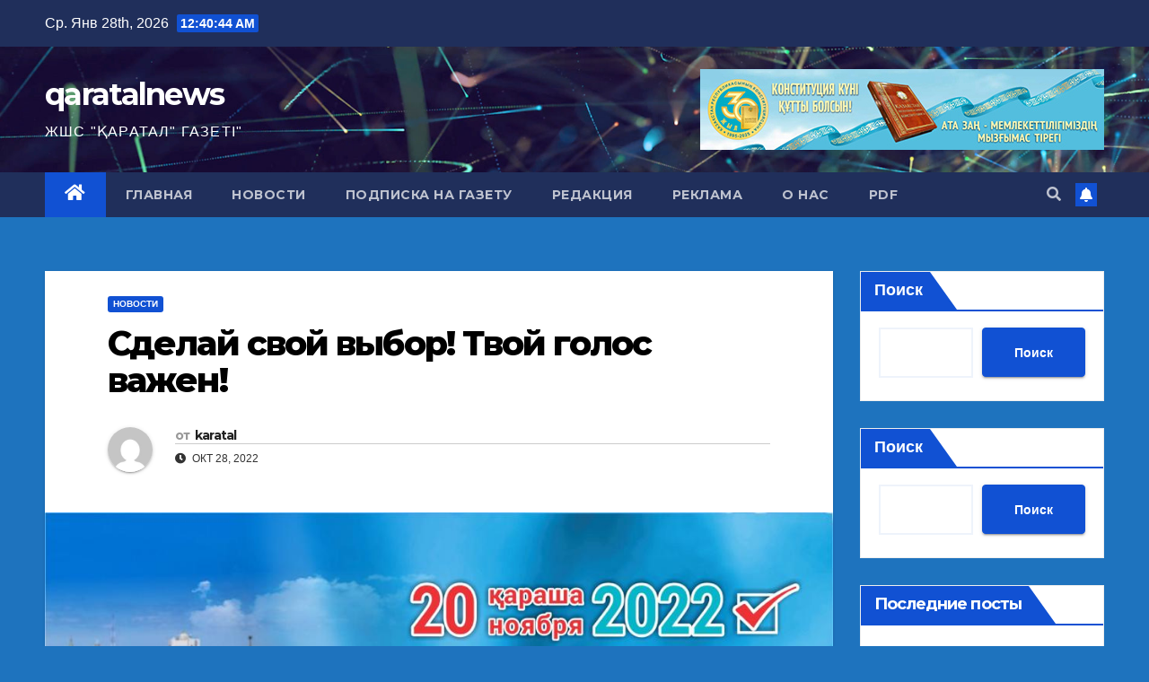

--- FILE ---
content_type: text/html; charset=UTF-8
request_url: https://qaratalnews.kz/?p=1213
body_size: 17100
content:
<!DOCTYPE html>
<html lang="ru-RU">
<head>
<meta charset="UTF-8">
<meta name="viewport" content="width=device-width, initial-scale=1">
<link rel="profile" href="http://gmpg.org/xfn/11">
<title>Сделай свой выбор! Твой голос важен! &#8212; qaratalnews</title>
<meta name='robots' content='max-image-preview:large' />
<link rel="alternate" hreflang="ru" href="https://qaratalnews.kz/?p=1213" />
<link rel="alternate" hreflang="x-default" href="https://qaratalnews.kz/?p=1213" />
<link rel='dns-prefetch' href='//fonts.googleapis.com' />
<link rel="alternate" type="application/rss+xml" title="qaratalnews &raquo; Лента" href="https://qaratalnews.kz/?feed=rss2" />
<link rel="alternate" type="application/rss+xml" title="qaratalnews &raquo; Лента комментариев" href="https://qaratalnews.kz/?feed=comments-rss2" />
<link rel="alternate" type="application/rss+xml" title="qaratalnews &raquo; Лента комментариев к &laquo;Сделай свой выбор! Твой голос важен!&raquo;" href="https://qaratalnews.kz/?feed=rss2&#038;p=1213" />
<link rel="alternate" title="oEmbed (JSON)" type="application/json+oembed" href="https://qaratalnews.kz/index.php?rest_route=%2Foembed%2F1.0%2Fembed&#038;url=https%3A%2F%2Fqaratalnews.kz%2F%3Fp%3D1213" />
<link rel="alternate" title="oEmbed (XML)" type="text/xml+oembed" href="https://qaratalnews.kz/index.php?rest_route=%2Foembed%2F1.0%2Fembed&#038;url=https%3A%2F%2Fqaratalnews.kz%2F%3Fp%3D1213&#038;format=xml" />
<style id='wp-img-auto-sizes-contain-inline-css' type='text/css'>
img:is([sizes=auto i],[sizes^="auto," i]){contain-intrinsic-size:3000px 1500px}
/*# sourceURL=wp-img-auto-sizes-contain-inline-css */
</style>
<link rel='stylesheet' id='embed-pdf-viewer-css' href='https://qaratalnews.kz/wp-content/plugins/embed-pdf-viewer/css/embed-pdf-viewer.css?ver=6.9' type='text/css' media='screen' />
<style id='wp-emoji-styles-inline-css' type='text/css'>

	img.wp-smiley, img.emoji {
		display: inline !important;
		border: none !important;
		box-shadow: none !important;
		height: 1em !important;
		width: 1em !important;
		margin: 0 0.07em !important;
		vertical-align: -0.1em !important;
		background: none !important;
		padding: 0 !important;
	}
/*# sourceURL=wp-emoji-styles-inline-css */
</style>
<link rel='stylesheet' id='wp-block-library-css' href='https://qaratalnews.kz/wp-includes/css/dist/block-library/style.min.css?ver=6.9' type='text/css' media='all' />
<style id='wp-block-archives-inline-css' type='text/css'>
.wp-block-archives{box-sizing:border-box}.wp-block-archives-dropdown label{display:block}
/*# sourceURL=https://qaratalnews.kz/wp-includes/blocks/archives/style.min.css */
</style>
<style id='wp-block-calendar-inline-css' type='text/css'>
.wp-block-calendar{text-align:center}.wp-block-calendar td,.wp-block-calendar th{border:1px solid;padding:.25em}.wp-block-calendar th{font-weight:400}.wp-block-calendar caption{background-color:inherit}.wp-block-calendar table{border-collapse:collapse;width:100%}.wp-block-calendar table.has-background th{background-color:inherit}.wp-block-calendar table.has-text-color th{color:inherit}.wp-block-calendar :where(table:not(.has-text-color)){color:#40464d}.wp-block-calendar :where(table:not(.has-text-color)) td,.wp-block-calendar :where(table:not(.has-text-color)) th{border-color:#ddd}:where(.wp-block-calendar table:not(.has-background) th){background:#ddd}
/*# sourceURL=https://qaratalnews.kz/wp-includes/blocks/calendar/style.min.css */
</style>
<style id='wp-block-categories-inline-css' type='text/css'>
.wp-block-categories{box-sizing:border-box}.wp-block-categories.alignleft{margin-right:2em}.wp-block-categories.alignright{margin-left:2em}.wp-block-categories.wp-block-categories-dropdown.aligncenter{text-align:center}.wp-block-categories .wp-block-categories__label{display:block;width:100%}
/*# sourceURL=https://qaratalnews.kz/wp-includes/blocks/categories/style.min.css */
</style>
<style id='wp-block-gallery-inline-css' type='text/css'>
.blocks-gallery-grid:not(.has-nested-images),.wp-block-gallery:not(.has-nested-images){display:flex;flex-wrap:wrap;list-style-type:none;margin:0;padding:0}.blocks-gallery-grid:not(.has-nested-images) .blocks-gallery-image,.blocks-gallery-grid:not(.has-nested-images) .blocks-gallery-item,.wp-block-gallery:not(.has-nested-images) .blocks-gallery-image,.wp-block-gallery:not(.has-nested-images) .blocks-gallery-item{display:flex;flex-direction:column;flex-grow:1;justify-content:center;margin:0 1em 1em 0;position:relative;width:calc(50% - 1em)}.blocks-gallery-grid:not(.has-nested-images) .blocks-gallery-image:nth-of-type(2n),.blocks-gallery-grid:not(.has-nested-images) .blocks-gallery-item:nth-of-type(2n),.wp-block-gallery:not(.has-nested-images) .blocks-gallery-image:nth-of-type(2n),.wp-block-gallery:not(.has-nested-images) .blocks-gallery-item:nth-of-type(2n){margin-right:0}.blocks-gallery-grid:not(.has-nested-images) .blocks-gallery-image figure,.blocks-gallery-grid:not(.has-nested-images) .blocks-gallery-item figure,.wp-block-gallery:not(.has-nested-images) .blocks-gallery-image figure,.wp-block-gallery:not(.has-nested-images) .blocks-gallery-item figure{align-items:flex-end;display:flex;height:100%;justify-content:flex-start;margin:0}.blocks-gallery-grid:not(.has-nested-images) .blocks-gallery-image img,.blocks-gallery-grid:not(.has-nested-images) .blocks-gallery-item img,.wp-block-gallery:not(.has-nested-images) .blocks-gallery-image img,.wp-block-gallery:not(.has-nested-images) .blocks-gallery-item img{display:block;height:auto;max-width:100%;width:auto}.blocks-gallery-grid:not(.has-nested-images) .blocks-gallery-image figcaption,.blocks-gallery-grid:not(.has-nested-images) .blocks-gallery-item figcaption,.wp-block-gallery:not(.has-nested-images) .blocks-gallery-image figcaption,.wp-block-gallery:not(.has-nested-images) .blocks-gallery-item figcaption{background:linear-gradient(0deg,#000000b3,#0000004d 70%,#0000);bottom:0;box-sizing:border-box;color:#fff;font-size:.8em;margin:0;max-height:100%;overflow:auto;padding:3em .77em .7em;position:absolute;text-align:center;width:100%;z-index:2}.blocks-gallery-grid:not(.has-nested-images) .blocks-gallery-image figcaption img,.blocks-gallery-grid:not(.has-nested-images) .blocks-gallery-item figcaption img,.wp-block-gallery:not(.has-nested-images) .blocks-gallery-image figcaption img,.wp-block-gallery:not(.has-nested-images) .blocks-gallery-item figcaption img{display:inline}.blocks-gallery-grid:not(.has-nested-images) figcaption,.wp-block-gallery:not(.has-nested-images) figcaption{flex-grow:1}.blocks-gallery-grid:not(.has-nested-images).is-cropped .blocks-gallery-image a,.blocks-gallery-grid:not(.has-nested-images).is-cropped .blocks-gallery-image img,.blocks-gallery-grid:not(.has-nested-images).is-cropped .blocks-gallery-item a,.blocks-gallery-grid:not(.has-nested-images).is-cropped .blocks-gallery-item img,.wp-block-gallery:not(.has-nested-images).is-cropped .blocks-gallery-image a,.wp-block-gallery:not(.has-nested-images).is-cropped .blocks-gallery-image img,.wp-block-gallery:not(.has-nested-images).is-cropped .blocks-gallery-item a,.wp-block-gallery:not(.has-nested-images).is-cropped .blocks-gallery-item img{flex:1;height:100%;object-fit:cover;width:100%}.blocks-gallery-grid:not(.has-nested-images).columns-1 .blocks-gallery-image,.blocks-gallery-grid:not(.has-nested-images).columns-1 .blocks-gallery-item,.wp-block-gallery:not(.has-nested-images).columns-1 .blocks-gallery-image,.wp-block-gallery:not(.has-nested-images).columns-1 .blocks-gallery-item{margin-right:0;width:100%}@media (min-width:600px){.blocks-gallery-grid:not(.has-nested-images).columns-3 .blocks-gallery-image,.blocks-gallery-grid:not(.has-nested-images).columns-3 .blocks-gallery-item,.wp-block-gallery:not(.has-nested-images).columns-3 .blocks-gallery-image,.wp-block-gallery:not(.has-nested-images).columns-3 .blocks-gallery-item{margin-right:1em;width:calc(33.33333% - .66667em)}.blocks-gallery-grid:not(.has-nested-images).columns-4 .blocks-gallery-image,.blocks-gallery-grid:not(.has-nested-images).columns-4 .blocks-gallery-item,.wp-block-gallery:not(.has-nested-images).columns-4 .blocks-gallery-image,.wp-block-gallery:not(.has-nested-images).columns-4 .blocks-gallery-item{margin-right:1em;width:calc(25% - .75em)}.blocks-gallery-grid:not(.has-nested-images).columns-5 .blocks-gallery-image,.blocks-gallery-grid:not(.has-nested-images).columns-5 .blocks-gallery-item,.wp-block-gallery:not(.has-nested-images).columns-5 .blocks-gallery-image,.wp-block-gallery:not(.has-nested-images).columns-5 .blocks-gallery-item{margin-right:1em;width:calc(20% - .8em)}.blocks-gallery-grid:not(.has-nested-images).columns-6 .blocks-gallery-image,.blocks-gallery-grid:not(.has-nested-images).columns-6 .blocks-gallery-item,.wp-block-gallery:not(.has-nested-images).columns-6 .blocks-gallery-image,.wp-block-gallery:not(.has-nested-images).columns-6 .blocks-gallery-item{margin-right:1em;width:calc(16.66667% - .83333em)}.blocks-gallery-grid:not(.has-nested-images).columns-7 .blocks-gallery-image,.blocks-gallery-grid:not(.has-nested-images).columns-7 .blocks-gallery-item,.wp-block-gallery:not(.has-nested-images).columns-7 .blocks-gallery-image,.wp-block-gallery:not(.has-nested-images).columns-7 .blocks-gallery-item{margin-right:1em;width:calc(14.28571% - .85714em)}.blocks-gallery-grid:not(.has-nested-images).columns-8 .blocks-gallery-image,.blocks-gallery-grid:not(.has-nested-images).columns-8 .blocks-gallery-item,.wp-block-gallery:not(.has-nested-images).columns-8 .blocks-gallery-image,.wp-block-gallery:not(.has-nested-images).columns-8 .blocks-gallery-item{margin-right:1em;width:calc(12.5% - .875em)}.blocks-gallery-grid:not(.has-nested-images).columns-1 .blocks-gallery-image:nth-of-type(1n),.blocks-gallery-grid:not(.has-nested-images).columns-1 .blocks-gallery-item:nth-of-type(1n),.blocks-gallery-grid:not(.has-nested-images).columns-2 .blocks-gallery-image:nth-of-type(2n),.blocks-gallery-grid:not(.has-nested-images).columns-2 .blocks-gallery-item:nth-of-type(2n),.blocks-gallery-grid:not(.has-nested-images).columns-3 .blocks-gallery-image:nth-of-type(3n),.blocks-gallery-grid:not(.has-nested-images).columns-3 .blocks-gallery-item:nth-of-type(3n),.blocks-gallery-grid:not(.has-nested-images).columns-4 .blocks-gallery-image:nth-of-type(4n),.blocks-gallery-grid:not(.has-nested-images).columns-4 .blocks-gallery-item:nth-of-type(4n),.blocks-gallery-grid:not(.has-nested-images).columns-5 .blocks-gallery-image:nth-of-type(5n),.blocks-gallery-grid:not(.has-nested-images).columns-5 .blocks-gallery-item:nth-of-type(5n),.blocks-gallery-grid:not(.has-nested-images).columns-6 .blocks-gallery-image:nth-of-type(6n),.blocks-gallery-grid:not(.has-nested-images).columns-6 .blocks-gallery-item:nth-of-type(6n),.blocks-gallery-grid:not(.has-nested-images).columns-7 .blocks-gallery-image:nth-of-type(7n),.blocks-gallery-grid:not(.has-nested-images).columns-7 .blocks-gallery-item:nth-of-type(7n),.blocks-gallery-grid:not(.has-nested-images).columns-8 .blocks-gallery-image:nth-of-type(8n),.blocks-gallery-grid:not(.has-nested-images).columns-8 .blocks-gallery-item:nth-of-type(8n),.wp-block-gallery:not(.has-nested-images).columns-1 .blocks-gallery-image:nth-of-type(1n),.wp-block-gallery:not(.has-nested-images).columns-1 .blocks-gallery-item:nth-of-type(1n),.wp-block-gallery:not(.has-nested-images).columns-2 .blocks-gallery-image:nth-of-type(2n),.wp-block-gallery:not(.has-nested-images).columns-2 .blocks-gallery-item:nth-of-type(2n),.wp-block-gallery:not(.has-nested-images).columns-3 .blocks-gallery-image:nth-of-type(3n),.wp-block-gallery:not(.has-nested-images).columns-3 .blocks-gallery-item:nth-of-type(3n),.wp-block-gallery:not(.has-nested-images).columns-4 .blocks-gallery-image:nth-of-type(4n),.wp-block-gallery:not(.has-nested-images).columns-4 .blocks-gallery-item:nth-of-type(4n),.wp-block-gallery:not(.has-nested-images).columns-5 .blocks-gallery-image:nth-of-type(5n),.wp-block-gallery:not(.has-nested-images).columns-5 .blocks-gallery-item:nth-of-type(5n),.wp-block-gallery:not(.has-nested-images).columns-6 .blocks-gallery-image:nth-of-type(6n),.wp-block-gallery:not(.has-nested-images).columns-6 .blocks-gallery-item:nth-of-type(6n),.wp-block-gallery:not(.has-nested-images).columns-7 .blocks-gallery-image:nth-of-type(7n),.wp-block-gallery:not(.has-nested-images).columns-7 .blocks-gallery-item:nth-of-type(7n),.wp-block-gallery:not(.has-nested-images).columns-8 .blocks-gallery-image:nth-of-type(8n),.wp-block-gallery:not(.has-nested-images).columns-8 .blocks-gallery-item:nth-of-type(8n){margin-right:0}}.blocks-gallery-grid:not(.has-nested-images) .blocks-gallery-image:last-child,.blocks-gallery-grid:not(.has-nested-images) .blocks-gallery-item:last-child,.wp-block-gallery:not(.has-nested-images) .blocks-gallery-image:last-child,.wp-block-gallery:not(.has-nested-images) .blocks-gallery-item:last-child{margin-right:0}.blocks-gallery-grid:not(.has-nested-images).alignleft,.blocks-gallery-grid:not(.has-nested-images).alignright,.wp-block-gallery:not(.has-nested-images).alignleft,.wp-block-gallery:not(.has-nested-images).alignright{max-width:420px;width:100%}.blocks-gallery-grid:not(.has-nested-images).aligncenter .blocks-gallery-item figure,.wp-block-gallery:not(.has-nested-images).aligncenter .blocks-gallery-item figure{justify-content:center}.wp-block-gallery:not(.is-cropped) .blocks-gallery-item{align-self:flex-start}figure.wp-block-gallery.has-nested-images{align-items:normal}.wp-block-gallery.has-nested-images figure.wp-block-image:not(#individual-image){margin:0;width:calc(50% - var(--wp--style--unstable-gallery-gap, 16px)/2)}.wp-block-gallery.has-nested-images figure.wp-block-image{box-sizing:border-box;display:flex;flex-direction:column;flex-grow:1;justify-content:center;max-width:100%;position:relative}.wp-block-gallery.has-nested-images figure.wp-block-image>a,.wp-block-gallery.has-nested-images figure.wp-block-image>div{flex-direction:column;flex-grow:1;margin:0}.wp-block-gallery.has-nested-images figure.wp-block-image img{display:block;height:auto;max-width:100%!important;width:auto}.wp-block-gallery.has-nested-images figure.wp-block-image figcaption,.wp-block-gallery.has-nested-images figure.wp-block-image:has(figcaption):before{bottom:0;left:0;max-height:100%;position:absolute;right:0}.wp-block-gallery.has-nested-images figure.wp-block-image:has(figcaption):before{backdrop-filter:blur(3px);content:"";height:100%;-webkit-mask-image:linear-gradient(0deg,#000 20%,#0000);mask-image:linear-gradient(0deg,#000 20%,#0000);max-height:40%;pointer-events:none}.wp-block-gallery.has-nested-images figure.wp-block-image figcaption{box-sizing:border-box;color:#fff;font-size:13px;margin:0;overflow:auto;padding:1em;text-align:center;text-shadow:0 0 1.5px #000}.wp-block-gallery.has-nested-images figure.wp-block-image figcaption::-webkit-scrollbar{height:12px;width:12px}.wp-block-gallery.has-nested-images figure.wp-block-image figcaption::-webkit-scrollbar-track{background-color:initial}.wp-block-gallery.has-nested-images figure.wp-block-image figcaption::-webkit-scrollbar-thumb{background-clip:padding-box;background-color:initial;border:3px solid #0000;border-radius:8px}.wp-block-gallery.has-nested-images figure.wp-block-image figcaption:focus-within::-webkit-scrollbar-thumb,.wp-block-gallery.has-nested-images figure.wp-block-image figcaption:focus::-webkit-scrollbar-thumb,.wp-block-gallery.has-nested-images figure.wp-block-image figcaption:hover::-webkit-scrollbar-thumb{background-color:#fffc}.wp-block-gallery.has-nested-images figure.wp-block-image figcaption{scrollbar-color:#0000 #0000;scrollbar-gutter:stable both-edges;scrollbar-width:thin}.wp-block-gallery.has-nested-images figure.wp-block-image figcaption:focus,.wp-block-gallery.has-nested-images figure.wp-block-image figcaption:focus-within,.wp-block-gallery.has-nested-images figure.wp-block-image figcaption:hover{scrollbar-color:#fffc #0000}.wp-block-gallery.has-nested-images figure.wp-block-image figcaption{will-change:transform}@media (hover:none){.wp-block-gallery.has-nested-images figure.wp-block-image figcaption{scrollbar-color:#fffc #0000}}.wp-block-gallery.has-nested-images figure.wp-block-image figcaption{background:linear-gradient(0deg,#0006,#0000)}.wp-block-gallery.has-nested-images figure.wp-block-image figcaption img{display:inline}.wp-block-gallery.has-nested-images figure.wp-block-image figcaption a{color:inherit}.wp-block-gallery.has-nested-images figure.wp-block-image.has-custom-border img{box-sizing:border-box}.wp-block-gallery.has-nested-images figure.wp-block-image.has-custom-border>a,.wp-block-gallery.has-nested-images figure.wp-block-image.has-custom-border>div,.wp-block-gallery.has-nested-images figure.wp-block-image.is-style-rounded>a,.wp-block-gallery.has-nested-images figure.wp-block-image.is-style-rounded>div{flex:1 1 auto}.wp-block-gallery.has-nested-images figure.wp-block-image.has-custom-border figcaption,.wp-block-gallery.has-nested-images figure.wp-block-image.is-style-rounded figcaption{background:none;color:inherit;flex:initial;margin:0;padding:10px 10px 9px;position:relative;text-shadow:none}.wp-block-gallery.has-nested-images figure.wp-block-image.has-custom-border:before,.wp-block-gallery.has-nested-images figure.wp-block-image.is-style-rounded:before{content:none}.wp-block-gallery.has-nested-images figcaption{flex-basis:100%;flex-grow:1;text-align:center}.wp-block-gallery.has-nested-images:not(.is-cropped) figure.wp-block-image:not(#individual-image){margin-bottom:auto;margin-top:0}.wp-block-gallery.has-nested-images.is-cropped figure.wp-block-image:not(#individual-image){align-self:inherit}.wp-block-gallery.has-nested-images.is-cropped figure.wp-block-image:not(#individual-image)>a,.wp-block-gallery.has-nested-images.is-cropped figure.wp-block-image:not(#individual-image)>div:not(.components-drop-zone){display:flex}.wp-block-gallery.has-nested-images.is-cropped figure.wp-block-image:not(#individual-image) a,.wp-block-gallery.has-nested-images.is-cropped figure.wp-block-image:not(#individual-image) img{flex:1 0 0%;height:100%;object-fit:cover;width:100%}.wp-block-gallery.has-nested-images.columns-1 figure.wp-block-image:not(#individual-image){width:100%}@media (min-width:600px){.wp-block-gallery.has-nested-images.columns-3 figure.wp-block-image:not(#individual-image){width:calc(33.33333% - var(--wp--style--unstable-gallery-gap, 16px)*.66667)}.wp-block-gallery.has-nested-images.columns-4 figure.wp-block-image:not(#individual-image){width:calc(25% - var(--wp--style--unstable-gallery-gap, 16px)*.75)}.wp-block-gallery.has-nested-images.columns-5 figure.wp-block-image:not(#individual-image){width:calc(20% - var(--wp--style--unstable-gallery-gap, 16px)*.8)}.wp-block-gallery.has-nested-images.columns-6 figure.wp-block-image:not(#individual-image){width:calc(16.66667% - var(--wp--style--unstable-gallery-gap, 16px)*.83333)}.wp-block-gallery.has-nested-images.columns-7 figure.wp-block-image:not(#individual-image){width:calc(14.28571% - var(--wp--style--unstable-gallery-gap, 16px)*.85714)}.wp-block-gallery.has-nested-images.columns-8 figure.wp-block-image:not(#individual-image){width:calc(12.5% - var(--wp--style--unstable-gallery-gap, 16px)*.875)}.wp-block-gallery.has-nested-images.columns-default figure.wp-block-image:not(#individual-image){width:calc(33.33% - var(--wp--style--unstable-gallery-gap, 16px)*.66667)}.wp-block-gallery.has-nested-images.columns-default figure.wp-block-image:not(#individual-image):first-child:nth-last-child(2),.wp-block-gallery.has-nested-images.columns-default figure.wp-block-image:not(#individual-image):first-child:nth-last-child(2)~figure.wp-block-image:not(#individual-image){width:calc(50% - var(--wp--style--unstable-gallery-gap, 16px)*.5)}.wp-block-gallery.has-nested-images.columns-default figure.wp-block-image:not(#individual-image):first-child:last-child{width:100%}}.wp-block-gallery.has-nested-images.alignleft,.wp-block-gallery.has-nested-images.alignright{max-width:420px;width:100%}.wp-block-gallery.has-nested-images.aligncenter{justify-content:center}
/*# sourceURL=https://qaratalnews.kz/wp-includes/blocks/gallery/style.min.css */
</style>
<style id='wp-block-heading-inline-css' type='text/css'>
h1:where(.wp-block-heading).has-background,h2:where(.wp-block-heading).has-background,h3:where(.wp-block-heading).has-background,h4:where(.wp-block-heading).has-background,h5:where(.wp-block-heading).has-background,h6:where(.wp-block-heading).has-background{padding:1.25em 2.375em}h1.has-text-align-left[style*=writing-mode]:where([style*=vertical-lr]),h1.has-text-align-right[style*=writing-mode]:where([style*=vertical-rl]),h2.has-text-align-left[style*=writing-mode]:where([style*=vertical-lr]),h2.has-text-align-right[style*=writing-mode]:where([style*=vertical-rl]),h3.has-text-align-left[style*=writing-mode]:where([style*=vertical-lr]),h3.has-text-align-right[style*=writing-mode]:where([style*=vertical-rl]),h4.has-text-align-left[style*=writing-mode]:where([style*=vertical-lr]),h4.has-text-align-right[style*=writing-mode]:where([style*=vertical-rl]),h5.has-text-align-left[style*=writing-mode]:where([style*=vertical-lr]),h5.has-text-align-right[style*=writing-mode]:where([style*=vertical-rl]),h6.has-text-align-left[style*=writing-mode]:where([style*=vertical-lr]),h6.has-text-align-right[style*=writing-mode]:where([style*=vertical-rl]){rotate:180deg}
/*# sourceURL=https://qaratalnews.kz/wp-includes/blocks/heading/style.min.css */
</style>
<style id='wp-block-image-inline-css' type='text/css'>
.wp-block-image>a,.wp-block-image>figure>a{display:inline-block}.wp-block-image img{box-sizing:border-box;height:auto;max-width:100%;vertical-align:bottom}@media not (prefers-reduced-motion){.wp-block-image img.hide{visibility:hidden}.wp-block-image img.show{animation:show-content-image .4s}}.wp-block-image[style*=border-radius] img,.wp-block-image[style*=border-radius]>a{border-radius:inherit}.wp-block-image.has-custom-border img{box-sizing:border-box}.wp-block-image.aligncenter{text-align:center}.wp-block-image.alignfull>a,.wp-block-image.alignwide>a{width:100%}.wp-block-image.alignfull img,.wp-block-image.alignwide img{height:auto;width:100%}.wp-block-image .aligncenter,.wp-block-image .alignleft,.wp-block-image .alignright,.wp-block-image.aligncenter,.wp-block-image.alignleft,.wp-block-image.alignright{display:table}.wp-block-image .aligncenter>figcaption,.wp-block-image .alignleft>figcaption,.wp-block-image .alignright>figcaption,.wp-block-image.aligncenter>figcaption,.wp-block-image.alignleft>figcaption,.wp-block-image.alignright>figcaption{caption-side:bottom;display:table-caption}.wp-block-image .alignleft{float:left;margin:.5em 1em .5em 0}.wp-block-image .alignright{float:right;margin:.5em 0 .5em 1em}.wp-block-image .aligncenter{margin-left:auto;margin-right:auto}.wp-block-image :where(figcaption){margin-bottom:1em;margin-top:.5em}.wp-block-image.is-style-circle-mask img{border-radius:9999px}@supports ((-webkit-mask-image:none) or (mask-image:none)) or (-webkit-mask-image:none){.wp-block-image.is-style-circle-mask img{border-radius:0;-webkit-mask-image:url('data:image/svg+xml;utf8,<svg viewBox="0 0 100 100" xmlns="http://www.w3.org/2000/svg"><circle cx="50" cy="50" r="50"/></svg>');mask-image:url('data:image/svg+xml;utf8,<svg viewBox="0 0 100 100" xmlns="http://www.w3.org/2000/svg"><circle cx="50" cy="50" r="50"/></svg>');mask-mode:alpha;-webkit-mask-position:center;mask-position:center;-webkit-mask-repeat:no-repeat;mask-repeat:no-repeat;-webkit-mask-size:contain;mask-size:contain}}:root :where(.wp-block-image.is-style-rounded img,.wp-block-image .is-style-rounded img){border-radius:9999px}.wp-block-image figure{margin:0}.wp-lightbox-container{display:flex;flex-direction:column;position:relative}.wp-lightbox-container img{cursor:zoom-in}.wp-lightbox-container img:hover+button{opacity:1}.wp-lightbox-container button{align-items:center;backdrop-filter:blur(16px) saturate(180%);background-color:#5a5a5a40;border:none;border-radius:4px;cursor:zoom-in;display:flex;height:20px;justify-content:center;opacity:0;padding:0;position:absolute;right:16px;text-align:center;top:16px;width:20px;z-index:100}@media not (prefers-reduced-motion){.wp-lightbox-container button{transition:opacity .2s ease}}.wp-lightbox-container button:focus-visible{outline:3px auto #5a5a5a40;outline:3px auto -webkit-focus-ring-color;outline-offset:3px}.wp-lightbox-container button:hover{cursor:pointer;opacity:1}.wp-lightbox-container button:focus{opacity:1}.wp-lightbox-container button:focus,.wp-lightbox-container button:hover,.wp-lightbox-container button:not(:hover):not(:active):not(.has-background){background-color:#5a5a5a40;border:none}.wp-lightbox-overlay{box-sizing:border-box;cursor:zoom-out;height:100vh;left:0;overflow:hidden;position:fixed;top:0;visibility:hidden;width:100%;z-index:100000}.wp-lightbox-overlay .close-button{align-items:center;cursor:pointer;display:flex;justify-content:center;min-height:40px;min-width:40px;padding:0;position:absolute;right:calc(env(safe-area-inset-right) + 16px);top:calc(env(safe-area-inset-top) + 16px);z-index:5000000}.wp-lightbox-overlay .close-button:focus,.wp-lightbox-overlay .close-button:hover,.wp-lightbox-overlay .close-button:not(:hover):not(:active):not(.has-background){background:none;border:none}.wp-lightbox-overlay .lightbox-image-container{height:var(--wp--lightbox-container-height);left:50%;overflow:hidden;position:absolute;top:50%;transform:translate(-50%,-50%);transform-origin:top left;width:var(--wp--lightbox-container-width);z-index:9999999999}.wp-lightbox-overlay .wp-block-image{align-items:center;box-sizing:border-box;display:flex;height:100%;justify-content:center;margin:0;position:relative;transform-origin:0 0;width:100%;z-index:3000000}.wp-lightbox-overlay .wp-block-image img{height:var(--wp--lightbox-image-height);min-height:var(--wp--lightbox-image-height);min-width:var(--wp--lightbox-image-width);width:var(--wp--lightbox-image-width)}.wp-lightbox-overlay .wp-block-image figcaption{display:none}.wp-lightbox-overlay button{background:none;border:none}.wp-lightbox-overlay .scrim{background-color:#fff;height:100%;opacity:.9;position:absolute;width:100%;z-index:2000000}.wp-lightbox-overlay.active{visibility:visible}@media not (prefers-reduced-motion){.wp-lightbox-overlay.active{animation:turn-on-visibility .25s both}.wp-lightbox-overlay.active img{animation:turn-on-visibility .35s both}.wp-lightbox-overlay.show-closing-animation:not(.active){animation:turn-off-visibility .35s both}.wp-lightbox-overlay.show-closing-animation:not(.active) img{animation:turn-off-visibility .25s both}.wp-lightbox-overlay.zoom.active{animation:none;opacity:1;visibility:visible}.wp-lightbox-overlay.zoom.active .lightbox-image-container{animation:lightbox-zoom-in .4s}.wp-lightbox-overlay.zoom.active .lightbox-image-container img{animation:none}.wp-lightbox-overlay.zoom.active .scrim{animation:turn-on-visibility .4s forwards}.wp-lightbox-overlay.zoom.show-closing-animation:not(.active){animation:none}.wp-lightbox-overlay.zoom.show-closing-animation:not(.active) .lightbox-image-container{animation:lightbox-zoom-out .4s}.wp-lightbox-overlay.zoom.show-closing-animation:not(.active) .lightbox-image-container img{animation:none}.wp-lightbox-overlay.zoom.show-closing-animation:not(.active) .scrim{animation:turn-off-visibility .4s forwards}}@keyframes show-content-image{0%{visibility:hidden}99%{visibility:hidden}to{visibility:visible}}@keyframes turn-on-visibility{0%{opacity:0}to{opacity:1}}@keyframes turn-off-visibility{0%{opacity:1;visibility:visible}99%{opacity:0;visibility:visible}to{opacity:0;visibility:hidden}}@keyframes lightbox-zoom-in{0%{transform:translate(calc((-100vw + var(--wp--lightbox-scrollbar-width))/2 + var(--wp--lightbox-initial-left-position)),calc(-50vh + var(--wp--lightbox-initial-top-position))) scale(var(--wp--lightbox-scale))}to{transform:translate(-50%,-50%) scale(1)}}@keyframes lightbox-zoom-out{0%{transform:translate(-50%,-50%) scale(1);visibility:visible}99%{visibility:visible}to{transform:translate(calc((-100vw + var(--wp--lightbox-scrollbar-width))/2 + var(--wp--lightbox-initial-left-position)),calc(-50vh + var(--wp--lightbox-initial-top-position))) scale(var(--wp--lightbox-scale));visibility:hidden}}
/*# sourceURL=https://qaratalnews.kz/wp-includes/blocks/image/style.min.css */
</style>
<style id='wp-block-latest-comments-inline-css' type='text/css'>
ol.wp-block-latest-comments{box-sizing:border-box;margin-left:0}:where(.wp-block-latest-comments:not([style*=line-height] .wp-block-latest-comments__comment)){line-height:1.1}:where(.wp-block-latest-comments:not([style*=line-height] .wp-block-latest-comments__comment-excerpt p)){line-height:1.8}.has-dates :where(.wp-block-latest-comments:not([style*=line-height])),.has-excerpts :where(.wp-block-latest-comments:not([style*=line-height])){line-height:1.5}.wp-block-latest-comments .wp-block-latest-comments{padding-left:0}.wp-block-latest-comments__comment{list-style:none;margin-bottom:1em}.has-avatars .wp-block-latest-comments__comment{list-style:none;min-height:2.25em}.has-avatars .wp-block-latest-comments__comment .wp-block-latest-comments__comment-excerpt,.has-avatars .wp-block-latest-comments__comment .wp-block-latest-comments__comment-meta{margin-left:3.25em}.wp-block-latest-comments__comment-excerpt p{font-size:.875em;margin:.36em 0 1.4em}.wp-block-latest-comments__comment-date{display:block;font-size:.75em}.wp-block-latest-comments .avatar,.wp-block-latest-comments__comment-avatar{border-radius:1.5em;display:block;float:left;height:2.5em;margin-right:.75em;width:2.5em}.wp-block-latest-comments[class*=-font-size] a,.wp-block-latest-comments[style*=font-size] a{font-size:inherit}
/*# sourceURL=https://qaratalnews.kz/wp-includes/blocks/latest-comments/style.min.css */
</style>
<style id='wp-block-latest-posts-inline-css' type='text/css'>
.wp-block-latest-posts{box-sizing:border-box}.wp-block-latest-posts.alignleft{margin-right:2em}.wp-block-latest-posts.alignright{margin-left:2em}.wp-block-latest-posts.wp-block-latest-posts__list{list-style:none}.wp-block-latest-posts.wp-block-latest-posts__list li{clear:both;overflow-wrap:break-word}.wp-block-latest-posts.is-grid{display:flex;flex-wrap:wrap}.wp-block-latest-posts.is-grid li{margin:0 1.25em 1.25em 0;width:100%}@media (min-width:600px){.wp-block-latest-posts.columns-2 li{width:calc(50% - .625em)}.wp-block-latest-posts.columns-2 li:nth-child(2n){margin-right:0}.wp-block-latest-posts.columns-3 li{width:calc(33.33333% - .83333em)}.wp-block-latest-posts.columns-3 li:nth-child(3n){margin-right:0}.wp-block-latest-posts.columns-4 li{width:calc(25% - .9375em)}.wp-block-latest-posts.columns-4 li:nth-child(4n){margin-right:0}.wp-block-latest-posts.columns-5 li{width:calc(20% - 1em)}.wp-block-latest-posts.columns-5 li:nth-child(5n){margin-right:0}.wp-block-latest-posts.columns-6 li{width:calc(16.66667% - 1.04167em)}.wp-block-latest-posts.columns-6 li:nth-child(6n){margin-right:0}}:root :where(.wp-block-latest-posts.is-grid){padding:0}:root :where(.wp-block-latest-posts.wp-block-latest-posts__list){padding-left:0}.wp-block-latest-posts__post-author,.wp-block-latest-posts__post-date{display:block;font-size:.8125em}.wp-block-latest-posts__post-excerpt,.wp-block-latest-posts__post-full-content{margin-bottom:1em;margin-top:.5em}.wp-block-latest-posts__featured-image a{display:inline-block}.wp-block-latest-posts__featured-image img{height:auto;max-width:100%;width:auto}.wp-block-latest-posts__featured-image.alignleft{float:left;margin-right:1em}.wp-block-latest-posts__featured-image.alignright{float:right;margin-left:1em}.wp-block-latest-posts__featured-image.aligncenter{margin-bottom:1em;text-align:center}
/*# sourceURL=https://qaratalnews.kz/wp-includes/blocks/latest-posts/style.min.css */
</style>
<style id='wp-block-search-inline-css' type='text/css'>
.wp-block-search__button{margin-left:10px;word-break:normal}.wp-block-search__button.has-icon{line-height:0}.wp-block-search__button svg{height:1.25em;min-height:24px;min-width:24px;width:1.25em;fill:currentColor;vertical-align:text-bottom}:where(.wp-block-search__button){border:1px solid #ccc;padding:6px 10px}.wp-block-search__inside-wrapper{display:flex;flex:auto;flex-wrap:nowrap;max-width:100%}.wp-block-search__label{width:100%}.wp-block-search.wp-block-search__button-only .wp-block-search__button{box-sizing:border-box;display:flex;flex-shrink:0;justify-content:center;margin-left:0;max-width:100%}.wp-block-search.wp-block-search__button-only .wp-block-search__inside-wrapper{min-width:0!important;transition-property:width}.wp-block-search.wp-block-search__button-only .wp-block-search__input{flex-basis:100%;transition-duration:.3s}.wp-block-search.wp-block-search__button-only.wp-block-search__searchfield-hidden,.wp-block-search.wp-block-search__button-only.wp-block-search__searchfield-hidden .wp-block-search__inside-wrapper{overflow:hidden}.wp-block-search.wp-block-search__button-only.wp-block-search__searchfield-hidden .wp-block-search__input{border-left-width:0!important;border-right-width:0!important;flex-basis:0;flex-grow:0;margin:0;min-width:0!important;padding-left:0!important;padding-right:0!important;width:0!important}:where(.wp-block-search__input){appearance:none;border:1px solid #949494;flex-grow:1;font-family:inherit;font-size:inherit;font-style:inherit;font-weight:inherit;letter-spacing:inherit;line-height:inherit;margin-left:0;margin-right:0;min-width:3rem;padding:8px;text-decoration:unset!important;text-transform:inherit}:where(.wp-block-search__button-inside .wp-block-search__inside-wrapper){background-color:#fff;border:1px solid #949494;box-sizing:border-box;padding:4px}:where(.wp-block-search__button-inside .wp-block-search__inside-wrapper) .wp-block-search__input{border:none;border-radius:0;padding:0 4px}:where(.wp-block-search__button-inside .wp-block-search__inside-wrapper) .wp-block-search__input:focus{outline:none}:where(.wp-block-search__button-inside .wp-block-search__inside-wrapper) :where(.wp-block-search__button){padding:4px 8px}.wp-block-search.aligncenter .wp-block-search__inside-wrapper{margin:auto}.wp-block[data-align=right] .wp-block-search.wp-block-search__button-only .wp-block-search__inside-wrapper{float:right}
/*# sourceURL=https://qaratalnews.kz/wp-includes/blocks/search/style.min.css */
</style>
<style id='wp-block-group-inline-css' type='text/css'>
.wp-block-group{box-sizing:border-box}:where(.wp-block-group.wp-block-group-is-layout-constrained){position:relative}
/*# sourceURL=https://qaratalnews.kz/wp-includes/blocks/group/style.min.css */
</style>
<style id='global-styles-inline-css' type='text/css'>
:root{--wp--preset--aspect-ratio--square: 1;--wp--preset--aspect-ratio--4-3: 4/3;--wp--preset--aspect-ratio--3-4: 3/4;--wp--preset--aspect-ratio--3-2: 3/2;--wp--preset--aspect-ratio--2-3: 2/3;--wp--preset--aspect-ratio--16-9: 16/9;--wp--preset--aspect-ratio--9-16: 9/16;--wp--preset--color--black: #000000;--wp--preset--color--cyan-bluish-gray: #abb8c3;--wp--preset--color--white: #ffffff;--wp--preset--color--pale-pink: #f78da7;--wp--preset--color--vivid-red: #cf2e2e;--wp--preset--color--luminous-vivid-orange: #ff6900;--wp--preset--color--luminous-vivid-amber: #fcb900;--wp--preset--color--light-green-cyan: #7bdcb5;--wp--preset--color--vivid-green-cyan: #00d084;--wp--preset--color--pale-cyan-blue: #8ed1fc;--wp--preset--color--vivid-cyan-blue: #0693e3;--wp--preset--color--vivid-purple: #9b51e0;--wp--preset--gradient--vivid-cyan-blue-to-vivid-purple: linear-gradient(135deg,rgb(6,147,227) 0%,rgb(155,81,224) 100%);--wp--preset--gradient--light-green-cyan-to-vivid-green-cyan: linear-gradient(135deg,rgb(122,220,180) 0%,rgb(0,208,130) 100%);--wp--preset--gradient--luminous-vivid-amber-to-luminous-vivid-orange: linear-gradient(135deg,rgb(252,185,0) 0%,rgb(255,105,0) 100%);--wp--preset--gradient--luminous-vivid-orange-to-vivid-red: linear-gradient(135deg,rgb(255,105,0) 0%,rgb(207,46,46) 100%);--wp--preset--gradient--very-light-gray-to-cyan-bluish-gray: linear-gradient(135deg,rgb(238,238,238) 0%,rgb(169,184,195) 100%);--wp--preset--gradient--cool-to-warm-spectrum: linear-gradient(135deg,rgb(74,234,220) 0%,rgb(151,120,209) 20%,rgb(207,42,186) 40%,rgb(238,44,130) 60%,rgb(251,105,98) 80%,rgb(254,248,76) 100%);--wp--preset--gradient--blush-light-purple: linear-gradient(135deg,rgb(255,206,236) 0%,rgb(152,150,240) 100%);--wp--preset--gradient--blush-bordeaux: linear-gradient(135deg,rgb(254,205,165) 0%,rgb(254,45,45) 50%,rgb(107,0,62) 100%);--wp--preset--gradient--luminous-dusk: linear-gradient(135deg,rgb(255,203,112) 0%,rgb(199,81,192) 50%,rgb(65,88,208) 100%);--wp--preset--gradient--pale-ocean: linear-gradient(135deg,rgb(255,245,203) 0%,rgb(182,227,212) 50%,rgb(51,167,181) 100%);--wp--preset--gradient--electric-grass: linear-gradient(135deg,rgb(202,248,128) 0%,rgb(113,206,126) 100%);--wp--preset--gradient--midnight: linear-gradient(135deg,rgb(2,3,129) 0%,rgb(40,116,252) 100%);--wp--preset--font-size--small: 13px;--wp--preset--font-size--medium: 20px;--wp--preset--font-size--large: 36px;--wp--preset--font-size--x-large: 42px;--wp--preset--spacing--20: 0.44rem;--wp--preset--spacing--30: 0.67rem;--wp--preset--spacing--40: 1rem;--wp--preset--spacing--50: 1.5rem;--wp--preset--spacing--60: 2.25rem;--wp--preset--spacing--70: 3.38rem;--wp--preset--spacing--80: 5.06rem;--wp--preset--shadow--natural: 6px 6px 9px rgba(0, 0, 0, 0.2);--wp--preset--shadow--deep: 12px 12px 50px rgba(0, 0, 0, 0.4);--wp--preset--shadow--sharp: 6px 6px 0px rgba(0, 0, 0, 0.2);--wp--preset--shadow--outlined: 6px 6px 0px -3px rgb(255, 255, 255), 6px 6px rgb(0, 0, 0);--wp--preset--shadow--crisp: 6px 6px 0px rgb(0, 0, 0);}:where(.is-layout-flex){gap: 0.5em;}:where(.is-layout-grid){gap: 0.5em;}body .is-layout-flex{display: flex;}.is-layout-flex{flex-wrap: wrap;align-items: center;}.is-layout-flex > :is(*, div){margin: 0;}body .is-layout-grid{display: grid;}.is-layout-grid > :is(*, div){margin: 0;}:where(.wp-block-columns.is-layout-flex){gap: 2em;}:where(.wp-block-columns.is-layout-grid){gap: 2em;}:where(.wp-block-post-template.is-layout-flex){gap: 1.25em;}:where(.wp-block-post-template.is-layout-grid){gap: 1.25em;}.has-black-color{color: var(--wp--preset--color--black) !important;}.has-cyan-bluish-gray-color{color: var(--wp--preset--color--cyan-bluish-gray) !important;}.has-white-color{color: var(--wp--preset--color--white) !important;}.has-pale-pink-color{color: var(--wp--preset--color--pale-pink) !important;}.has-vivid-red-color{color: var(--wp--preset--color--vivid-red) !important;}.has-luminous-vivid-orange-color{color: var(--wp--preset--color--luminous-vivid-orange) !important;}.has-luminous-vivid-amber-color{color: var(--wp--preset--color--luminous-vivid-amber) !important;}.has-light-green-cyan-color{color: var(--wp--preset--color--light-green-cyan) !important;}.has-vivid-green-cyan-color{color: var(--wp--preset--color--vivid-green-cyan) !important;}.has-pale-cyan-blue-color{color: var(--wp--preset--color--pale-cyan-blue) !important;}.has-vivid-cyan-blue-color{color: var(--wp--preset--color--vivid-cyan-blue) !important;}.has-vivid-purple-color{color: var(--wp--preset--color--vivid-purple) !important;}.has-black-background-color{background-color: var(--wp--preset--color--black) !important;}.has-cyan-bluish-gray-background-color{background-color: var(--wp--preset--color--cyan-bluish-gray) !important;}.has-white-background-color{background-color: var(--wp--preset--color--white) !important;}.has-pale-pink-background-color{background-color: var(--wp--preset--color--pale-pink) !important;}.has-vivid-red-background-color{background-color: var(--wp--preset--color--vivid-red) !important;}.has-luminous-vivid-orange-background-color{background-color: var(--wp--preset--color--luminous-vivid-orange) !important;}.has-luminous-vivid-amber-background-color{background-color: var(--wp--preset--color--luminous-vivid-amber) !important;}.has-light-green-cyan-background-color{background-color: var(--wp--preset--color--light-green-cyan) !important;}.has-vivid-green-cyan-background-color{background-color: var(--wp--preset--color--vivid-green-cyan) !important;}.has-pale-cyan-blue-background-color{background-color: var(--wp--preset--color--pale-cyan-blue) !important;}.has-vivid-cyan-blue-background-color{background-color: var(--wp--preset--color--vivid-cyan-blue) !important;}.has-vivid-purple-background-color{background-color: var(--wp--preset--color--vivid-purple) !important;}.has-black-border-color{border-color: var(--wp--preset--color--black) !important;}.has-cyan-bluish-gray-border-color{border-color: var(--wp--preset--color--cyan-bluish-gray) !important;}.has-white-border-color{border-color: var(--wp--preset--color--white) !important;}.has-pale-pink-border-color{border-color: var(--wp--preset--color--pale-pink) !important;}.has-vivid-red-border-color{border-color: var(--wp--preset--color--vivid-red) !important;}.has-luminous-vivid-orange-border-color{border-color: var(--wp--preset--color--luminous-vivid-orange) !important;}.has-luminous-vivid-amber-border-color{border-color: var(--wp--preset--color--luminous-vivid-amber) !important;}.has-light-green-cyan-border-color{border-color: var(--wp--preset--color--light-green-cyan) !important;}.has-vivid-green-cyan-border-color{border-color: var(--wp--preset--color--vivid-green-cyan) !important;}.has-pale-cyan-blue-border-color{border-color: var(--wp--preset--color--pale-cyan-blue) !important;}.has-vivid-cyan-blue-border-color{border-color: var(--wp--preset--color--vivid-cyan-blue) !important;}.has-vivid-purple-border-color{border-color: var(--wp--preset--color--vivid-purple) !important;}.has-vivid-cyan-blue-to-vivid-purple-gradient-background{background: var(--wp--preset--gradient--vivid-cyan-blue-to-vivid-purple) !important;}.has-light-green-cyan-to-vivid-green-cyan-gradient-background{background: var(--wp--preset--gradient--light-green-cyan-to-vivid-green-cyan) !important;}.has-luminous-vivid-amber-to-luminous-vivid-orange-gradient-background{background: var(--wp--preset--gradient--luminous-vivid-amber-to-luminous-vivid-orange) !important;}.has-luminous-vivid-orange-to-vivid-red-gradient-background{background: var(--wp--preset--gradient--luminous-vivid-orange-to-vivid-red) !important;}.has-very-light-gray-to-cyan-bluish-gray-gradient-background{background: var(--wp--preset--gradient--very-light-gray-to-cyan-bluish-gray) !important;}.has-cool-to-warm-spectrum-gradient-background{background: var(--wp--preset--gradient--cool-to-warm-spectrum) !important;}.has-blush-light-purple-gradient-background{background: var(--wp--preset--gradient--blush-light-purple) !important;}.has-blush-bordeaux-gradient-background{background: var(--wp--preset--gradient--blush-bordeaux) !important;}.has-luminous-dusk-gradient-background{background: var(--wp--preset--gradient--luminous-dusk) !important;}.has-pale-ocean-gradient-background{background: var(--wp--preset--gradient--pale-ocean) !important;}.has-electric-grass-gradient-background{background: var(--wp--preset--gradient--electric-grass) !important;}.has-midnight-gradient-background{background: var(--wp--preset--gradient--midnight) !important;}.has-small-font-size{font-size: var(--wp--preset--font-size--small) !important;}.has-medium-font-size{font-size: var(--wp--preset--font-size--medium) !important;}.has-large-font-size{font-size: var(--wp--preset--font-size--large) !important;}.has-x-large-font-size{font-size: var(--wp--preset--font-size--x-large) !important;}
/*# sourceURL=global-styles-inline-css */
</style>
<style id='core-block-supports-inline-css' type='text/css'>
.wp-block-gallery.wp-block-gallery-3{--wp--style--unstable-gallery-gap:var( --wp--style--gallery-gap-default, var( --gallery-block--gutter-size, var( --wp--style--block-gap, 0.5em ) ) );gap:var( --wp--style--gallery-gap-default, var( --gallery-block--gutter-size, var( --wp--style--block-gap, 0.5em ) ) );}.wp-block-gallery.wp-block-gallery-4{--wp--style--unstable-gallery-gap:var( --wp--style--gallery-gap-default, var( --gallery-block--gutter-size, var( --wp--style--block-gap, 0.5em ) ) );gap:var( --wp--style--gallery-gap-default, var( --gallery-block--gutter-size, var( --wp--style--block-gap, 0.5em ) ) );}
/*# sourceURL=core-block-supports-inline-css */
</style>

<style id='classic-theme-styles-inline-css' type='text/css'>
/*! This file is auto-generated */
.wp-block-button__link{color:#fff;background-color:#32373c;border-radius:9999px;box-shadow:none;text-decoration:none;padding:calc(.667em + 2px) calc(1.333em + 2px);font-size:1.125em}.wp-block-file__button{background:#32373c;color:#fff;text-decoration:none}
/*# sourceURL=/wp-includes/css/classic-themes.min.css */
</style>
<link rel='stylesheet' id='wpml-legacy-horizontal-list-0-css' href='//qaratalnews.kz/wp-content/plugins/sitepress-multilingual-cms/templates/language-switchers/legacy-list-horizontal/style.min.css?ver=1' type='text/css' media='all' />
<style id='wpml-legacy-horizontal-list-0-inline-css' type='text/css'>
.wpml-ls-statics-footer a {color:#444444;background-color:#ffffff;}.wpml-ls-statics-footer a:hover,.wpml-ls-statics-footer a:focus {color:#000000;background-color:#eeeeee;}.wpml-ls-statics-footer .wpml-ls-current-language>a {color:#444444;background-color:#ffffff;}.wpml-ls-statics-footer .wpml-ls-current-language:hover>a, .wpml-ls-statics-footer .wpml-ls-current-language>a:focus {color:#000000;background-color:#eeeeee;}
/*# sourceURL=wpml-legacy-horizontal-list-0-inline-css */
</style>
<link rel='stylesheet' id='newsup-fonts-css' href='//fonts.googleapis.com/css?family=Montserrat%3A400%2C500%2C700%2C800%7CWork%2BSans%3A300%2C400%2C500%2C600%2C700%2C800%2C900%26display%3Dswap&#038;subset=latin%2Clatin-ext' type='text/css' media='all' />
<link rel='stylesheet' id='bootstrap-css' href='https://qaratalnews.kz/wp-content/themes/newsup/css/bootstrap.css?ver=6.9' type='text/css' media='all' />
<link rel='stylesheet' id='newsup-style-css' href='https://qaratalnews.kz/wp-content/themes/newsup/style.css?ver=6.9' type='text/css' media='all' />
<link rel='stylesheet' id='newsup-default-css' href='https://qaratalnews.kz/wp-content/themes/newsup/css/colors/default.css?ver=6.9' type='text/css' media='all' />
<link rel='stylesheet' id='font-awesome-5-all-css' href='https://qaratalnews.kz/wp-content/themes/newsup/css/font-awesome/css/all.min.css?ver=6.9' type='text/css' media='all' />
<link rel='stylesheet' id='font-awesome-4-shim-css' href='https://qaratalnews.kz/wp-content/themes/newsup/css/font-awesome/css/v4-shims.min.css?ver=6.9' type='text/css' media='all' />
<link rel='stylesheet' id='owl-carousel-css' href='https://qaratalnews.kz/wp-content/themes/newsup/css/owl.carousel.css?ver=6.9' type='text/css' media='all' />
<link rel='stylesheet' id='smartmenus-css' href='https://qaratalnews.kz/wp-content/themes/newsup/css/jquery.smartmenus.bootstrap.css?ver=6.9' type='text/css' media='all' />
<script type="text/javascript" src="https://qaratalnews.kz/wp-includes/js/jquery/jquery.min.js?ver=3.7.1" id="jquery-core-js"></script>
<script type="text/javascript" src="https://qaratalnews.kz/wp-includes/js/jquery/jquery-migrate.min.js?ver=3.4.1" id="jquery-migrate-js"></script>
<script type="text/javascript" id="wpml-cookie-js-extra">
/* <![CDATA[ */
var wpml_cookies = {"wp-wpml_current_language":{"value":"ru","expires":1,"path":"/"}};
var wpml_cookies = {"wp-wpml_current_language":{"value":"ru","expires":1,"path":"/"}};
//# sourceURL=wpml-cookie-js-extra
/* ]]> */
</script>
<script type="text/javascript" src="https://qaratalnews.kz/wp-content/plugins/sitepress-multilingual-cms/res/js/cookies/language-cookie.js?ver=4.5.9" id="wpml-cookie-js"></script>
<script type="text/javascript" src="https://qaratalnews.kz/wp-content/themes/newsup/js/navigation.js?ver=6.9" id="newsup-navigation-js"></script>
<script type="text/javascript" src="https://qaratalnews.kz/wp-content/themes/newsup/js/bootstrap.js?ver=6.9" id="bootstrap-js"></script>
<script type="text/javascript" src="https://qaratalnews.kz/wp-content/themes/newsup/js/owl.carousel.min.js?ver=6.9" id="owl-carousel-min-js"></script>
<script type="text/javascript" src="https://qaratalnews.kz/wp-content/themes/newsup/js/jquery.smartmenus.js?ver=6.9" id="smartmenus-js-js"></script>
<script type="text/javascript" src="https://qaratalnews.kz/wp-content/themes/newsup/js/jquery.smartmenus.bootstrap.js?ver=6.9" id="bootstrap-smartmenus-js-js"></script>
<script type="text/javascript" src="https://qaratalnews.kz/wp-content/themes/newsup/js/jquery.marquee.js?ver=6.9" id="newsup-marquee-js-js"></script>
<script type="text/javascript" src="https://qaratalnews.kz/wp-content/themes/newsup/js/main.js?ver=6.9" id="newsup-main-js-js"></script>
<link rel="https://api.w.org/" href="https://qaratalnews.kz/index.php?rest_route=/" /><link rel="alternate" title="JSON" type="application/json" href="https://qaratalnews.kz/index.php?rest_route=/wp/v2/posts/1213" /><link rel="EditURI" type="application/rsd+xml" title="RSD" href="https://qaratalnews.kz/xmlrpc.php?rsd" />
<meta name="generator" content="WordPress 6.9" />
<link rel="canonical" href="https://qaratalnews.kz/?p=1213" />
<link rel='shortlink' href='https://qaratalnews.kz/?p=1213' />
<meta name="generator" content="WPML ver:4.5.9 stt:66,45;" />
<link rel="pingback" href="https://qaratalnews.kz/xmlrpc.php"><style type="text/css" id="custom-background-css">
    .wrapper { background-color: 1e73be; }
</style>
    <style type="text/css">
            body .site-title a,
        body .site-description {
            color: #fff;
        }

        .site-branding-text .site-title a {
                font-size: px;
            }

            @media only screen and (max-width: 640px) {
                .site-branding-text .site-title a {
                    font-size: 40px;

                }
            }

            @media only screen and (max-width: 375px) {
                .site-branding-text .site-title a {
                    font-size: 32px;

                }
            }

        </style>
    <style type="text/css" id="custom-background-css">
body.custom-background { background-color: #1e73be; }
</style>
	<link rel="icon" href="https://qaratalnews.kz/wp-content/uploads/2022/10/cropped-karatal1-1-32x32.png" sizes="32x32" />
<link rel="icon" href="https://qaratalnews.kz/wp-content/uploads/2022/10/cropped-karatal1-1-192x192.png" sizes="192x192" />
<link rel="apple-touch-icon" href="https://qaratalnews.kz/wp-content/uploads/2022/10/cropped-karatal1-1-180x180.png" />
<meta name="msapplication-TileImage" content="https://qaratalnews.kz/wp-content/uploads/2022/10/cropped-karatal1-1-270x270.png" />
</head>
<body class="wp-singular post-template-default single single-post postid-1213 single-format-standard custom-background wp-embed-responsive wp-theme-newsup  ta-hide-date-author-in-list" >
<div id="page" class="site">
<a class="skip-link screen-reader-text" href="#content">
Перейти к содержимому</a>
    <div class="wrapper" id="custom-background-css">
        <header class="mg-headwidget">
            <!--==================== TOP BAR ====================-->

            <div class="mg-head-detail hidden-xs">
    <div class="container-fluid">
        <div class="row align-items-center">
                        <div class="col-md-6 col-xs-12">
                <ul class="info-left">
                            <li>Ср. Янв 28th, 2026             <span  id="time" class="time"></span>
                    
        </li>
                    </ul>
            </div>
                        <div class="col-md-6 col-xs-12">
                <ul class="mg-social info-right">
                    
                                                                                                                                      
                                      </ul>
            </div>
                    </div>
    </div>
</div>
            <div class="clearfix"></div>
                        <div class="mg-nav-widget-area-back" style='background-image: url("https://qaratalnews.kz/wp-content/themes/newsup/images/head-back.jpg" );'>
                        <div class="overlay">
              <div class="inner" > 
                <div class="container-fluid">
                    <div class="mg-nav-widget-area">
                        <div class="row align-items-center">
                                                        <div class="col-md-3 col-sm-4 text-center-xs">
                                                                <div class="navbar-header">
                                                                <div class="site-branding-text">
                                                                <p class="site-title"> <a href="https://qaratalnews.kz/" rel="home">qaratalnews</a></p>
                                                                <p class="site-description">ЖШС &quot;ҚАРАТАЛ&quot; ГАЗЕТІ&quot;</p>
                                </div>
                                                              </div>
                            </div>
                                                   <div class="col-md-9 col-sm-8">
                                                <div class="header-ads">
                        <a class="pull-right"  href=""
                            target="_blank"  >
                            <img width="450" height="90" src="https://qaratalnews.kz/wp-content/uploads/2025/08/constit.jpg" class="attachment-full size-full" alt="" decoding="async" srcset="https://qaratalnews.kz/wp-content/uploads/2025/08/constit.jpg 450w, https://qaratalnews.kz/wp-content/uploads/2025/08/constit-300x60.jpg 300w" sizes="(max-width: 450px) 100vw, 450px" />                        </a>
                    </div>
                                

            </div>
            <!-- Trending line END -->
            
                        </div>
                    </div>
                </div>
              </div>
              </div>
          </div>
    <div class="mg-menu-full">
      <nav class="navbar navbar-expand-lg navbar-wp">
        <div class="container-fluid">
          <!-- Right nav -->
                    <div class="m-header align-items-center">
                                                <a class="mobilehomebtn" href="https://qaratalnews.kz"><span class="fas fa-home"></span></a>
                        <!-- navbar-toggle -->
                        <button class="navbar-toggler mx-auto" type="button" data-toggle="collapse" data-target="#navbar-wp" aria-controls="navbarSupportedContent" aria-expanded="false" aria-label="Toggle navigation">
                          <i class="fas fa-bars"></i>
                        </button>
                        <!-- /navbar-toggle -->
                                                <div class="dropdown show mg-search-box pr-2">
                            <a class="dropdown-toggle msearch ml-auto" href="#" role="button" id="dropdownMenuLink" data-toggle="dropdown" aria-haspopup="true" aria-expanded="false">
                               <i class="fas fa-search"></i>
                            </a> 
                            <div class="dropdown-menu searchinner" aria-labelledby="dropdownMenuLink">
                                <form role="search" method="get" id="searchform" action="https://qaratalnews.kz/">
  <div class="input-group">
    <input type="search" class="form-control" placeholder="Поиск" value="" name="s" />
    <span class="input-group-btn btn-default">
    <button type="submit" class="btn"> <i class="fas fa-search"></i> </button>
    </span> </div>
<input type='hidden' name='lang' value='ru' /></form>                            </div>
                        </div>
                                              
                    </div>
                    <!-- /Right nav -->
         
          
                  <div class="collapse navbar-collapse" id="navbar-wp">
                  	<div class="d-md-block">
                  <ul id="menu-menu-12" class="nav navbar-nav mr-auto"><li class="active home"><a class="homebtn" href="https://qaratalnews.kz"><span class='fas fa-home'></span></a></li><li id="menu-item-46" class="menu-item menu-item-type-custom menu-item-object-custom menu-item-home menu-item-46"><a class="nav-link" title="Главная" href="https://qaratalnews.kz/">Главная</a></li>
<li id="menu-item-63" class="menu-item menu-item-type-custom menu-item-object-custom menu-item-63"><a class="nav-link" title="Новости" href="https://qaratalnews.kz/?cat=1">Новости</a></li>
<li id="menu-item-49" class="menu-item menu-item-type-post_type menu-item-object-page menu-item-49"><a class="nav-link" title="Подписка на газету" href="https://qaratalnews.kz/?page_id=40">Подписка на газету</a></li>
<li id="menu-item-50" class="menu-item menu-item-type-post_type menu-item-object-page menu-item-50"><a class="nav-link" title="Редакция" href="https://qaratalnews.kz/?page_id=33">Редакция</a></li>
<li id="menu-item-51" class="menu-item menu-item-type-post_type menu-item-object-page menu-item-51"><a class="nav-link" title="Реклама" href="https://qaratalnews.kz/?page_id=38">Реклама</a></li>
<li id="menu-item-179" class="menu-item menu-item-type-post_type menu-item-object-page menu-item-179"><a class="nav-link" title="О нас" href="https://qaratalnews.kz/?page_id=108">О нас</a></li>
<li id="menu-item-3642" class="menu-item menu-item-type-custom menu-item-object-custom menu-item-3642"><a class="nav-link" title="PDF" href="/?cat=23">PDF</a></li>
</ul>        				</div>		
              		</div>

                    <!-- Right nav -->
                    <div class="desk-header d-lg-flex pl-3 ml-auto my-2 my-lg-0 position-relative align-items-center">
                        <!-- /navbar-toggle -->
                                                <div class="dropdown show mg-search-box pr-2">
                            

                            <a class="dropdown-toggle msearch ml-auto" href="#" role="button" id="dropdownMenuLink" data-toggle="dropdown" aria-haspopup="true" aria-expanded="false">
                               <i class="fas fa-search"></i>
                            </a>

                            <div class="dropdown-menu searchinner" aria-labelledby="dropdownMenuLink">
                                <form role="search" method="get" id="searchform" action="https://qaratalnews.kz/">
  <div class="input-group">
    <input type="search" class="form-control" placeholder="Поиск" value="" name="s" />
    <span class="input-group-btn btn-default">
    <button type="submit" class="btn"> <i class="fas fa-search"></i> </button>
    </span> </div>
<input type='hidden' name='lang' value='ru' /></form>                            </div>
                        </div>
                                              <a href="" class="btn-bell btn-theme mx-2"><i class="fa fa-bell"></i></a>
                                        </div>
                    <!-- /Right nav -->
          </div>
      </nav> <!-- /Navigation -->
    </div>
</header>
<div class="clearfix"></div>
 <!-- =========================
     Page Content Section      
============================== -->
<main id="content">
    <!--container-->
    <div class="container-fluid">
      <!--row-->
      <div class="row">
        <!--col-md-->
                                                <div class="col-md-9">
                    		                  <div class="mg-blog-post-box"> 
              <div class="mg-header">
                                <div class="mg-blog-category"> 
                      <a class="newsup-categories category-color-1" href="https://qaratalnews.kz/?cat=1" alt="Просмотреть все записи в рубрике &laquo;Новости&raquo;"> 
                                 Новости
                             </a>                </div>
                                <h1 class="title single"> <a title="Постоянная ссылка на:Сделай свой выбор! Твой голос важен!">
                  Сделай свой выбор! Твой голос важен!</a>
                </h1>

                <div class="media mg-info-author-block"> 
                                    <a class="mg-author-pic" href="https://qaratalnews.kz/?author=1"> <img alt='' src='https://secure.gravatar.com/avatar/27e285b6bb8ee9065a84fef6d6ed67c792ac5dd1c3bdaa0576e5476e724d35bd?s=150&#038;d=mm&#038;r=g' srcset='https://secure.gravatar.com/avatar/27e285b6bb8ee9065a84fef6d6ed67c792ac5dd1c3bdaa0576e5476e724d35bd?s=300&#038;d=mm&#038;r=g 2x' class='avatar avatar-150 photo' height='150' width='150' decoding='async'/> </a>
                                  <div class="media-body">
                                        <h4 class="media-heading"><span>от</span><a href="https://qaratalnews.kz/?author=1">karatal</a></h4>
                                                            <span class="mg-blog-date"><i class="fas fa-clock"></i> 
                      Окт 28, 2022</span>
                                      </div>
                </div>
              </div>
              <img width="1024" height="1024" src="https://qaratalnews.kz/wp-content/uploads/2022/10/2d0c3d90-5abf-48d9-83b7-ab07f26842f0.jpg" class="img-fluid wp-post-image" alt="" decoding="async" fetchpriority="high" srcset="https://qaratalnews.kz/wp-content/uploads/2022/10/2d0c3d90-5abf-48d9-83b7-ab07f26842f0.jpg 1024w, https://qaratalnews.kz/wp-content/uploads/2022/10/2d0c3d90-5abf-48d9-83b7-ab07f26842f0-300x300.jpg 300w, https://qaratalnews.kz/wp-content/uploads/2022/10/2d0c3d90-5abf-48d9-83b7-ab07f26842f0-150x150.jpg 150w, https://qaratalnews.kz/wp-content/uploads/2022/10/2d0c3d90-5abf-48d9-83b7-ab07f26842f0-768x768.jpg 768w" sizes="(max-width: 1024px) 100vw, 1024px" />              <article class="small single">
                                                                     <script>
    function pinIt()
    {
      var e = document.createElement('script');
      e.setAttribute('type','text/javascript');
      e.setAttribute('charset','UTF-8');
      e.setAttribute('src','https://assets.pinterest.com/js/pinmarklet.js?r='+Math.random()*99999999);
      document.body.appendChild(e);
    }
    </script>
                     <div class="post-share">
                          <div class="post-share-icons cf">
                           
                              <a href="https://www.facebook.com/sharer.php?u=https://qaratalnews.kz/?p=1213" class="link facebook" target="_blank" >
                                <i class="fab fa-facebook"></i></a>
                            
            
                              <a href="http://twitter.com/share?url=https://qaratalnews.kz/?p=1213&#038;text=%D0%A1%D0%B4%D0%B5%D0%BB%D0%B0%D0%B9%20%D1%81%D0%B2%D0%BE%D0%B9%20%D0%B2%D1%8B%D0%B1%D0%BE%D1%80%21%20%D0%A2%D0%B2%D0%BE%D0%B9%20%D0%B3%D0%BE%D0%BB%D0%BE%D1%81%20%D0%B2%D0%B0%D0%B6%D0%B5%D0%BD%21" class="link twitter" target="_blank">
                                <i class="fab fa-twitter"></i></a>
            
                              <a href="mailto:?subject=Сделай%20свой%20выбор!%20Твой%20голос%20важен!&#038;body=https://qaratalnews.kz/?p=1213" class="link email" target="_blank" >
                                <i class="fas fa-envelope"></i></a>


                              <a href="https://www.linkedin.com/sharing/share-offsite/?url=https://qaratalnews.kz/?p=1213&#038;title=%D0%A1%D0%B4%D0%B5%D0%BB%D0%B0%D0%B9%20%D1%81%D0%B2%D0%BE%D0%B9%20%D0%B2%D1%8B%D0%B1%D0%BE%D1%80%21%20%D0%A2%D0%B2%D0%BE%D0%B9%20%D0%B3%D0%BE%D0%BB%D0%BE%D1%81%20%D0%B2%D0%B0%D0%B6%D0%B5%D0%BD%21" class="link linkedin" target="_blank" >
                                <i class="fab fa-linkedin"></i></a>

                             <a href="https://telegram.me/share/url?url=https://qaratalnews.kz/?p=1213&#038;text&#038;title=%D0%A1%D0%B4%D0%B5%D0%BB%D0%B0%D0%B9%20%D1%81%D0%B2%D0%BE%D0%B9%20%D0%B2%D1%8B%D0%B1%D0%BE%D1%80%21%20%D0%A2%D0%B2%D0%BE%D0%B9%20%D0%B3%D0%BE%D0%BB%D0%BE%D1%81%20%D0%B2%D0%B0%D0%B6%D0%B5%D0%BD%21" class="link telegram" target="_blank" >
                                <i class="fab fa-telegram"></i></a>

                              <a href="javascript:pinIt();" class="link pinterest"><i class="fab fa-pinterest"></i></a>    
                          </div>
                    </div>

                <div class="clearfix mb-3"></div>
                
	<nav class="navigation post-navigation" aria-label="Записи">
		<h2 class="screen-reader-text">Навигация по записям</h2>
		<div class="nav-links"><div class="nav-previous"><a href="https://qaratalnews.kz/?p=1209" rel="prev">Сделай свой выбор! Твой голос важен! <div class="fas fa-angle-double-right"></div><span></span></a></div><div class="nav-next"><a href="https://qaratalnews.kz/?p=1217" rel="next"><div class="fas fa-angle-double-left"></div><span></span> Сделай свой выбор! Твой голос важен!</a></div></div>
	</nav>                          </article>
            </div>
		                 <div class="media mg-info-author-block">
            <a class="mg-author-pic" href="https://qaratalnews.kz/?author=1"><img alt='' src='https://secure.gravatar.com/avatar/27e285b6bb8ee9065a84fef6d6ed67c792ac5dd1c3bdaa0576e5476e724d35bd?s=150&#038;d=mm&#038;r=g' srcset='https://secure.gravatar.com/avatar/27e285b6bb8ee9065a84fef6d6ed67c792ac5dd1c3bdaa0576e5476e724d35bd?s=300&#038;d=mm&#038;r=g 2x' class='avatar avatar-150 photo' height='150' width='150' loading='lazy' decoding='async'/></a>
                <div class="media-body">
                  <h4 class="media-heading">от <a href ="https://qaratalnews.kz/?author=1">karatal</a></h4>
                  <p></p>
                </div>
            </div>
                          <div class="mg-featured-slider p-3 mb-4">
                        <!--Start mg-realated-slider -->
                        <div class="mg-sec-title">
                            <!-- mg-sec-title -->
                                                        <h4>Похожая запись</h4>
                        </div>
                        <!-- // mg-sec-title -->
                           <div class="row">
                                <!-- featured_post -->
                                                                      <!-- blog -->
                                  <div class="col-md-4">
                                    <div class="mg-blog-post-3 minh back-img" 
                                                                        style="background-image: url('https://qaratalnews.kz/wp-content/uploads/2026/01/news22656.jpg');" >
                                      <div class="mg-blog-inner">
                                                                                      <div class="mg-blog-category"> <a class="newsup-categories category-color-1" href="https://qaratalnews.kz/?cat=1" alt="Просмотреть все записи в рубрике &laquo;Новости&raquo;"> 
                                 Новости
                             </a>                                          </div>                                             <h4 class="title"> <a href="https://qaratalnews.kz/?p=11730" title="Permalink to: В Жетісу впервые провели уникальную лапароскопическую операцию пациенту с эхинококкозом печени">
                                              В Жетісу впервые провели уникальную лапароскопическую операцию пациенту с эхинококкозом печени</a>
                                             </h4>
                                            <div class="mg-blog-meta"> 
                                                                                          <span class="mg-blog-date"><i class="fas fa-clock"></i> 
                                              Янв 27, 2026</span>
                                                                                        <a href="https://qaratalnews.kz/?author=1"> <i class="fas fa-user-circle"></i> karatal</a>
                                              </div>   
                                        </div>
                                    </div>
                                  </div>
                                    <!-- blog -->
                                                                        <!-- blog -->
                                  <div class="col-md-4">
                                    <div class="mg-blog-post-3 minh back-img" 
                                    >
                                      <div class="mg-blog-inner">
                                                                                      <div class="mg-blog-category"> <a class="newsup-categories category-color-1" href="https://qaratalnews.kz/?cat=1" alt="Просмотреть все записи в рубрике &laquo;Новости&raquo;"> 
                                 Новости
                             </a>                                          </div>                                             <h4 class="title"> <a href="https://qaratalnews.kz/?p=11451" title="Permalink to: Реализация инициатив Президента: Казахстан улучшил позиции в исследовании ОЭСР в области образования">
                                              Реализация инициатив Президента: Казахстан улучшил позиции в исследовании ОЭСР в области образования</a>
                                             </h4>
                                            <div class="mg-blog-meta"> 
                                                                                          <span class="mg-blog-date"><i class="fas fa-clock"></i> 
                                              Окт 7, 2025</span>
                                                                                        <a href="https://qaratalnews.kz/?author=1"> <i class="fas fa-user-circle"></i> karatal</a>
                                              </div>   
                                        </div>
                                    </div>
                                  </div>
                                    <!-- blog -->
                                                                        <!-- blog -->
                                  <div class="col-md-4">
                                    <div class="mg-blog-post-3 minh back-img" 
                                                                        style="background-image: url('https://qaratalnews.kz/wp-content/uploads/2025/09/news20948.jpg');" >
                                      <div class="mg-blog-inner">
                                                                                      <div class="mg-blog-category"> <a class="newsup-categories category-color-1" href="https://qaratalnews.kz/?cat=1" alt="Просмотреть все записи в рубрике &laquo;Новости&raquo;"> 
                                 Новости
                             </a>                                          </div>                                             <h4 class="title"> <a href="https://qaratalnews.kz/?p=11407" title="Permalink to: Начисленный инвестиционный доход казахстанцев за 12 месяцев достиг 2,74 трлн тенге">
                                              Начисленный инвестиционный доход казахстанцев за 12 месяцев достиг 2,74 трлн тенге</a>
                                             </h4>
                                            <div class="mg-blog-meta"> 
                                                                                          <span class="mg-blog-date"><i class="fas fa-clock"></i> 
                                              Сен 29, 2025</span>
                                                                                        <a href="https://qaratalnews.kz/?author=1"> <i class="fas fa-user-circle"></i> karatal</a>
                                              </div>   
                                        </div>
                                    </div>
                                  </div>
                                    <!-- blog -->
                                                                </div>
                            
                    </div>
                    <!--End mg-realated-slider -->
                  <div id="comments" class="comments-area mg-card-box padding-20">

		<div id="respond" class="comment-respond">
		<h3 id="reply-title" class="comment-reply-title">Добавить комментарий <small><a rel="nofollow" id="cancel-comment-reply-link" href="/?p=1213#respond" style="display:none;">Отменить ответ</a></small></h3><form action="https://qaratalnews.kz/wp-comments-post.php" method="post" id="commentform" class="comment-form"><p class="comment-notes"><span id="email-notes">Ваш адрес email не будет опубликован.</span> <span class="required-field-message">Обязательные поля помечены <span class="required">*</span></span></p><p class="comment-form-comment"><label for="comment">Комментарий <span class="required">*</span></label> <textarea id="comment" name="comment" cols="45" rows="8" maxlength="65525" required></textarea></p><input name="wpml_language_code" type="hidden" value="ru" /><p class="comment-form-author"><label for="author">Имя <span class="required">*</span></label> <input id="author" name="author" type="text" value="" size="30" maxlength="245" autocomplete="name" required /></p>
<p class="comment-form-email"><label for="email">Email <span class="required">*</span></label> <input id="email" name="email" type="email" value="" size="30" maxlength="100" aria-describedby="email-notes" autocomplete="email" required /></p>
<p class="comment-form-url"><label for="url">Сайт</label> <input id="url" name="url" type="url" value="" size="30" maxlength="200" autocomplete="url" /></p>
<p class="comment-form-cookies-consent"><input id="wp-comment-cookies-consent" name="wp-comment-cookies-consent" type="checkbox" value="yes" /> <label for="wp-comment-cookies-consent">Сохранить моё имя, email и адрес сайта в этом браузере для последующих моих комментариев.</label></p>
<p class="form-submit"><input name="submit" type="submit" id="submit" class="submit" value="Отправить комментарий" /> <input type='hidden' name='comment_post_ID' value='1213' id='comment_post_ID' />
<input type='hidden' name='comment_parent' id='comment_parent' value='0' />
</p></form>	</div><!-- #respond -->
	</div><!-- #comments -->      </div>
             <!--sidebar-->
          <!--col-md-3-->
            <aside class="col-md-3">
                  
<aside id="secondary" class="widget-area" role="complementary">
	<div id="sidebar-right" class="mg-sidebar">
		<div id="block-2" class="mg-widget widget_block widget_search"><form role="search" method="get" action="https://qaratalnews.kz/" class="wp-block-search__button-outside wp-block-search__text-button wp-block-search"    ><label class="wp-block-search__label" for="wp-block-search__input-1" >Поиск</label><div class="wp-block-search__inside-wrapper" ><input class="wp-block-search__input" id="wp-block-search__input-1" placeholder="" value="" type="search" name="s" required /><button aria-label="Поиск" class="wp-block-search__button wp-element-button" type="submit" >Поиск</button></div></form></div><div id="block-18" class="mg-widget widget_block widget_search"><form role="search" method="get" action="https://qaratalnews.kz/" class="wp-block-search__button-outside wp-block-search__text-button wp-block-search"    ><label class="wp-block-search__label" for="wp-block-search__input-2" >Поиск</label><div class="wp-block-search__inside-wrapper" ><input class="wp-block-search__input" id="wp-block-search__input-2" placeholder="" value="" type="search" name="s" required /><button aria-label="Поиск" class="wp-block-search__button wp-element-button" type="submit" >Поиск</button></div></form></div><div id="block-3" class="mg-widget widget_block">
<div class="wp-block-group"><div class="wp-block-group__inner-container is-layout-flow wp-block-group-is-layout-flow">
<h2 class="wp-block-heading">Последние посты</h2>


<ul class="wp-block-latest-posts__list wp-block-latest-posts"><li><a class="wp-block-latest-posts__post-title" href="https://qaratalnews.kz/?p=11730">В Жетісу впервые провели уникальную лапароскопическую операцию пациенту с эхинококкозом печени</a></li>
<li><a class="wp-block-latest-posts__post-title" href="https://qaratalnews.kz/?p=11706">Глава государства: «Чтобы занять достойное место на глобальной карте логистики, нужны системные усилия и четкая стратегия действий.</a></li>
<li><a class="wp-block-latest-posts__post-title" href="https://qaratalnews.kz/?p=11701">Касым-Жомарт Токаев: «Наряду с автомобильными трассами следует продолжить работу над расширением и укреплением железнодорожной инфраструктуры, что важно для усиления транспортной связанности.</a></li>
<li><a class="wp-block-latest-posts__post-title" href="https://qaratalnews.kz/?p=11696">Президент:  «Важный резерв обеспечения надежности энергетической системы это водные ресурсы страны. Их потенциал должным образом не используется. Откровенно говоря, работа на этом важнейшем участке запущена.</a></li>
<li><a class="wp-block-latest-posts__post-title" href="https://qaratalnews.kz/?p=11691">Касым-Жомарт Токаев: «Правительство совместно с акиматом Павлодарской области планирует построить «ЦОД- &#8212; долину» на базе энергетических мощностей Экибастузского бассейна. Неплохое предложение, посмотрим, насколько успешно оно будет реализовано.</a></li>
</ul></div></div>
</div><div id="block-33" class="mg-widget widget_block widget_calendar"><div class="wp-block-calendar"><table id="wp-calendar" class="wp-calendar-table">
	<caption>Январь 2026</caption>
	<thead>
	<tr>
		<th scope="col" aria-label="Понедельник">Пн</th>
		<th scope="col" aria-label="Вторник">Вт</th>
		<th scope="col" aria-label="Среда">Ср</th>
		<th scope="col" aria-label="Четверг">Чт</th>
		<th scope="col" aria-label="Пятница">Пт</th>
		<th scope="col" aria-label="Суббота">Сб</th>
		<th scope="col" aria-label="Воскресенье">Вс</th>
	</tr>
	</thead>
	<tbody>
	<tr>
		<td colspan="3" class="pad">&nbsp;</td><td>1</td><td>2</td><td>3</td><td>4</td>
	</tr>
	<tr>
		<td>5</td><td>6</td><td>7</td><td><a href="https://qaratalnews.kz/?m=20260108" aria-label="Записи, опубликованные 08.01.2026">8</a></td><td><a href="https://qaratalnews.kz/?m=20260109" aria-label="Записи, опубликованные 09.01.2026">9</a></td><td>10</td><td>11</td>
	</tr>
	<tr>
		<td>12</td><td>13</td><td>14</td><td><a href="https://qaratalnews.kz/?m=20260115" aria-label="Записи, опубликованные 15.01.2026">15</a></td><td>16</td><td>17</td><td>18</td>
	</tr>
	<tr>
		<td><a href="https://qaratalnews.kz/?m=20260119" aria-label="Записи, опубликованные 19.01.2026">19</a></td><td><a href="https://qaratalnews.kz/?m=20260120" aria-label="Записи, опубликованные 20.01.2026">20</a></td><td>21</td><td>22</td><td>23</td><td>24</td><td>25</td>
	</tr>
	<tr>
		<td>26</td><td><a href="https://qaratalnews.kz/?m=20260127" aria-label="Записи, опубликованные 27.01.2026">27</a></td><td id="today">28</td><td>29</td><td>30</td><td>31</td>
		<td class="pad" colspan="1">&nbsp;</td>
	</tr>
	</tbody>
	</table><nav aria-label="Предыдущий и следующий месяцы" class="wp-calendar-nav">
		<span class="wp-calendar-nav-prev"><a href="https://qaratalnews.kz/?m=202512">&laquo; Дек</a></span>
		<span class="pad">&nbsp;</span>
		<span class="wp-calendar-nav-next">&nbsp;</span>
	</nav></div></div><div id="block-5" class="mg-widget widget_block">
<div class="wp-block-group"><div class="wp-block-group__inner-container is-layout-flow wp-block-group-is-layout-flow"><ul class="wp-block-archives-list wp-block-archives">	<li><a href='https://qaratalnews.kz/?m=202601'>Январь 2026</a></li>
	<li><a href='https://qaratalnews.kz/?m=202512'>Декабрь 2025</a></li>
	<li><a href='https://qaratalnews.kz/?m=202510'>Октябрь 2025</a></li>
	<li><a href='https://qaratalnews.kz/?m=202509'>Сентябрь 2025</a></li>
	<li><a href='https://qaratalnews.kz/?m=202508'>Август 2025</a></li>
	<li><a href='https://qaratalnews.kz/?m=202507'>Июль 2025</a></li>
	<li><a href='https://qaratalnews.kz/?m=202506'>Июнь 2025</a></li>
	<li><a href='https://qaratalnews.kz/?m=202504'>Апрель 2025</a></li>
	<li><a href='https://qaratalnews.kz/?m=202502'>Февраль 2025</a></li>
	<li><a href='https://qaratalnews.kz/?m=202501'>Январь 2025</a></li>
	<li><a href='https://qaratalnews.kz/?m=202412'>Декабрь 2024</a></li>
	<li><a href='https://qaratalnews.kz/?m=202411'>Ноябрь 2024</a></li>
	<li><a href='https://qaratalnews.kz/?m=202410'>Октябрь 2024</a></li>
	<li><a href='https://qaratalnews.kz/?m=202409'>Сентябрь 2024</a></li>
	<li><a href='https://qaratalnews.kz/?m=202408'>Август 2024</a></li>
	<li><a href='https://qaratalnews.kz/?m=202407'>Июль 2024</a></li>
	<li><a href='https://qaratalnews.kz/?m=202406'>Июнь 2024</a></li>
	<li><a href='https://qaratalnews.kz/?m=202405'>Май 2024</a></li>
	<li><a href='https://qaratalnews.kz/?m=202404'>Апрель 2024</a></li>
	<li><a href='https://qaratalnews.kz/?m=202403'>Март 2024</a></li>
	<li><a href='https://qaratalnews.kz/?m=202402'>Февраль 2024</a></li>
	<li><a href='https://qaratalnews.kz/?m=202401'>Январь 2024</a></li>
	<li><a href='https://qaratalnews.kz/?m=202312'>Декабрь 2023</a></li>
	<li><a href='https://qaratalnews.kz/?m=202311'>Ноябрь 2023</a></li>
	<li><a href='https://qaratalnews.kz/?m=202310'>Октябрь 2023</a></li>
	<li><a href='https://qaratalnews.kz/?m=202309'>Сентябрь 2023</a></li>
	<li><a href='https://qaratalnews.kz/?m=202308'>Август 2023</a></li>
	<li><a href='https://qaratalnews.kz/?m=202307'>Июль 2023</a></li>
	<li><a href='https://qaratalnews.kz/?m=202306'>Июнь 2023</a></li>
	<li><a href='https://qaratalnews.kz/?m=202305'>Май 2023</a></li>
	<li><a href='https://qaratalnews.kz/?m=202304'>Апрель 2023</a></li>
	<li><a href='https://qaratalnews.kz/?m=202303'>Март 2023</a></li>
	<li><a href='https://qaratalnews.kz/?m=202302'>Февраль 2023</a></li>
	<li><a href='https://qaratalnews.kz/?m=202301'>Январь 2023</a></li>
	<li><a href='https://qaratalnews.kz/?m=202212'>Декабрь 2022</a></li>
	<li><a href='https://qaratalnews.kz/?m=202211'>Ноябрь 2022</a></li>
	<li><a href='https://qaratalnews.kz/?m=202210'>Октябрь 2022</a></li>
	<li><a href='https://qaratalnews.kz/?m=202207'>Июль 2022</a></li>
	<li><a href='https://qaratalnews.kz/?m=202206'>Июнь 2022</a></li>
	<li><a href='https://qaratalnews.kz/?m=202204'>Апрель 2022</a></li>
</ul></div></div>
</div><div id="block-6" class="mg-widget widget_block">
<div class="wp-block-group"><div class="wp-block-group__inner-container is-layout-flow wp-block-group-is-layout-flow">
<h2 class="wp-block-heading">Категории</h2>


<ul class="wp-block-categories-list ticss-4df9a020 wp-block-categories">	<li class="cat-item cat-item-65"><a href="https://qaratalnews.kz/?cat=65">Ақпарат</a>
</li>
	<li class="cat-item cat-item-43"><a href="https://qaratalnews.kz/?cat=43">Аламан</a>
</li>
	<li class="cat-item cat-item-92"><a href="https://qaratalnews.kz/?cat=92">Арнайы жоба</a>
</li>
	<li class="cat-item cat-item-48"><a href="https://qaratalnews.kz/?cat=48">Әлеумет</a>
</li>
	<li class="cat-item cat-item-46"><a href="https://qaratalnews.kz/?cat=46">Әртүрлі</a>
</li>
	<li class="cat-item cat-item-25"><a href="https://qaratalnews.kz/?cat=25">Выбор-2023</a>
</li>
	<li class="cat-item cat-item-67"><a href="https://qaratalnews.kz/?cat=67">Денсаулық</a>
</li>
	<li class="cat-item cat-item-42"><a href="https://qaratalnews.kz/?cat=42">Дін және дәстүр</a>
</li>
	<li class="cat-item cat-item-38"><a href="https://qaratalnews.kz/?cat=38">ЖАНСАРАЙ</a>
</li>
	<li class="cat-item cat-item-78"><a href="https://qaratalnews.kz/?cat=78">ЖАҢАЛЫҚТАР</a>
</li>
	<li class="cat-item cat-item-89"><a href="https://qaratalnews.kz/?cat=89">Жұмысшы мамандықтарының жылы</a>
</li>
	<li class="cat-item cat-item-30"><a href="https://qaratalnews.kz/?cat=30">Занятость население</a>
</li>
	<li class="cat-item cat-item-36"><a href="https://qaratalnews.kz/?cat=36">Здоровье</a>
</li>
	<li class="cat-item cat-item-68"><a href="https://qaratalnews.kz/?cat=68">информация</a>
</li>
	<li class="cat-item cat-item-93"><a href="https://qaratalnews.kz/?cat=93">Кадровая политика</a>
</li>
	<li class="cat-item cat-item-41"><a href="https://qaratalnews.kz/?cat=41">Кәсібі-нәсібі</a>
</li>
	<li class="cat-item cat-item-63"><a href="https://qaratalnews.kz/?cat=63">Күлтөбе</a>
</li>
	<li class="cat-item cat-item-57"><a href="https://qaratalnews.kz/?cat=57">Күндерек</a>
</li>
	<li class="cat-item cat-item-51"><a href="https://qaratalnews.kz/?cat=51">қайырымдылық</a>
</li>
	<li class="cat-item cat-item-37"><a href="https://qaratalnews.kz/?cat=37">құқық-заң</a>
</li>
	<li class="cat-item cat-item-87"><a href="https://qaratalnews.kz/?cat=87">Мереке айшығы</a>
</li>
	<li class="cat-item cat-item-1"><a href="https://qaratalnews.kz/?cat=1">Новости</a>
</li>
	<li class="cat-item cat-item-29"><a href="https://qaratalnews.kz/?cat=29">Образование</a>
</li>
	<li class="cat-item cat-item-20"><a href="https://qaratalnews.kz/?cat=20">ОБЩЕСТВО</a>
</li>
	<li class="cat-item cat-item-86"><a href="https://qaratalnews.kz/?cat=86">Он саусақ</a>
</li>
	<li class="cat-item cat-item-77"><a href="https://qaratalnews.kz/?cat=77">Пікір</a>
</li>
	<li class="cat-item cat-item-13"><a href="https://qaratalnews.kz/?cat=13">ПОЛИТИКА</a>
</li>
	<li class="cat-item cat-item-61"><a href="https://qaratalnews.kz/?cat=61">Правительство</a>
</li>
	<li class="cat-item cat-item-76"><a href="https://qaratalnews.kz/?cat=76">Президент</a>
</li>
	<li class="cat-item cat-item-14"><a href="https://qaratalnews.kz/?cat=14">РУХАНИ ЖАҢҒЫРУ</a>
</li>
	<li class="cat-item cat-item-40"><a href="https://qaratalnews.kz/?cat=40">Руханият</a>
</li>
	<li class="cat-item cat-item-70"><a href="https://qaratalnews.kz/?cat=70">САЯСАТ</a>
</li>
	<li class="cat-item cat-item-73"><a href="https://qaratalnews.kz/?cat=73">События</a>
</li>
	<li class="cat-item cat-item-19"><a href="https://qaratalnews.kz/?cat=19">СПОРТ И ТУРИЗМ</a>
</li>
	<li class="cat-item cat-item-83"><a href="https://qaratalnews.kz/?cat=83">ТУРИЗМ</a>
</li>
	<li class="cat-item cat-item-39"><a href="https://qaratalnews.kz/?cat=39">Ұлт ұяты</a>
</li>
	<li class="cat-item cat-item-31"><a href="https://qaratalnews.kz/?cat=31">Экономика</a>
</li>
</ul></div></div>
</div><div id="block-48" class="mg-widget widget_block widget_recent_comments"><div class="has-avatars has-dates has-excerpts no-comments wp-block-latest-comments">Нет комментариев для просмотра.</div></div><div id="block-53" class="mg-widget widget_block widget_media_gallery">
<figure class="wp-block-gallery has-nested-images columns-default is-cropped wp-block-gallery-3 is-layout-flex wp-block-gallery-is-layout-flex">
<figure class="wp-block-image size-large"><img loading="lazy" decoding="async" width="1024" height="84" data-id="10630" src="https://qaratalnews.kz/wp-content/uploads/2025/04/cropped-WhatsApp-Image-2025-04-21-at-12.37.43-1024x84.jpeg" alt="" class="wp-image-10630" srcset="https://qaratalnews.kz/wp-content/uploads/2025/04/cropped-WhatsApp-Image-2025-04-21-at-12.37.43-1024x84.jpeg 1024w, https://qaratalnews.kz/wp-content/uploads/2025/04/cropped-WhatsApp-Image-2025-04-21-at-12.37.43-300x25.jpeg 300w, https://qaratalnews.kz/wp-content/uploads/2025/04/cropped-WhatsApp-Image-2025-04-21-at-12.37.43-768x63.jpeg 768w, https://qaratalnews.kz/wp-content/uploads/2025/04/cropped-WhatsApp-Image-2025-04-21-at-12.37.43-1536x126.jpeg 1536w, https://qaratalnews.kz/wp-content/uploads/2025/04/cropped-WhatsApp-Image-2025-04-21-at-12.37.43.jpeg 1600w" sizes="auto, (max-width: 1024px) 100vw, 1024px" /></figure>
</figure>
</div><div id="block-55" class="mg-widget widget_block widget_media_gallery">
<figure class="wp-block-gallery has-nested-images columns-default is-cropped wp-block-gallery-4 is-layout-flex wp-block-gallery-is-layout-flex"></figure>
</div>	</div>
</aside><!-- #secondary -->
            </aside>
          <!--/col-md-3-->
      <!--/sidebar-->
          </div>
  </div>
</main>
  <div class="container-fluid mr-bot40 mg-posts-sec-inner">
        <div class="missed-inner">
        <div class="row">
                        <div class="col-md-12">
                <div class="mg-sec-title">
                    <!-- mg-sec-title -->
                    <h4>You missed</h4>
                </div>
            </div>
                            <!--col-md-3-->
            <div class="col-md-3 col-sm-6 pulse animated">
               <div class="mg-blog-post-3 minh back-img" 
                                                        style="background-image: url('https://qaratalnews.kz/wp-content/uploads/2026/01/news22656.jpg');" >
                            <a class="link-div" href="https://qaratalnews.kz/?p=11730"></a>
                    <div class="mg-blog-inner">
                      <div class="mg-blog-category">
                      <a class="newsup-categories category-color-1" href="https://qaratalnews.kz/?cat=1" alt="Просмотреть все записи в рубрике &laquo;Новости&raquo;"> 
                                 Новости
                             </a>                      </div>
                      <h4 class="title"> <a href="https://qaratalnews.kz/?p=11730" title="Permalink to: В Жетісу впервые провели уникальную лапароскопическую операцию пациенту с эхинококкозом печени"> В Жетісу впервые провели уникальную лапароскопическую операцию пациенту с эхинококкозом печени</a> </h4>
                          <div class="mg-blog-meta">
        <span class="mg-blog-date"><i class="fas fa-clock"></i>
         <a href="https://qaratalnews.kz/?m=202601">
         Янв 27, 2026</a></span>
         <a class="auth" href="https://qaratalnews.kz/?author=1"><i class="fas fa-user-circle"></i> 
        karatal</a>
         
    </div>
                        </div>
                </div>
            </div>
            <!--/col-md-3-->
                         <!--col-md-3-->
            <div class="col-md-3 col-sm-6 pulse animated">
               <div class="mg-blog-post-3 minh back-img" 
                                                        style="background-image: url('https://qaratalnews.kz/wp-content/uploads/2026/01/news22512.jpg');" >
                            <a class="link-div" href="https://qaratalnews.kz/?p=11706"></a>
                    <div class="mg-blog-inner">
                      <div class="mg-blog-category">
                      <a class="newsup-categories category-color-1" href="https://qaratalnews.kz/?cat=20" alt="Просмотреть все записи в рубрике &laquo;ОБЩЕСТВО&raquo;"> 
                                 ОБЩЕСТВО
                             </a>                      </div>
                      <h4 class="title"> <a href="https://qaratalnews.kz/?p=11706" title="Permalink to: Глава государства: «Чтобы занять достойное место на глобальной карте логистики, нужны системные усилия и четкая стратегия действий."> Глава государства: «Чтобы занять достойное место на глобальной карте логистики, нужны системные усилия и четкая стратегия действий.</a> </h4>
                          <div class="mg-blog-meta">
        <span class="mg-blog-date"><i class="fas fa-clock"></i>
         <a href="https://qaratalnews.kz/?m=202601">
         Янв 20, 2026</a></span>
         <a class="auth" href="https://qaratalnews.kz/?author=1"><i class="fas fa-user-circle"></i> 
        karatal</a>
         
    </div>
                        </div>
                </div>
            </div>
            <!--/col-md-3-->
                         <!--col-md-3-->
            <div class="col-md-3 col-sm-6 pulse animated">
               <div class="mg-blog-post-3 minh back-img" 
                                                        style="background-image: url('https://qaratalnews.kz/wp-content/uploads/2026/01/news22511.jpg');" >
                            <a class="link-div" href="https://qaratalnews.kz/?p=11701"></a>
                    <div class="mg-blog-inner">
                      <div class="mg-blog-category">
                      <a class="newsup-categories category-color-1" href="https://qaratalnews.kz/?cat=20" alt="Просмотреть все записи в рубрике &laquo;ОБЩЕСТВО&raquo;"> 
                                 ОБЩЕСТВО
                             </a>                      </div>
                      <h4 class="title"> <a href="https://qaratalnews.kz/?p=11701" title="Permalink to: Касым-Жомарт Токаев: «Наряду с автомобильными трассами следует продолжить работу над расширением и укреплением железнодорожной инфраструктуры, что важно для усиления транспортной связанности."> Касым-Жомарт Токаев: «Наряду с автомобильными трассами следует продолжить работу над расширением и укреплением железнодорожной инфраструктуры, что важно для усиления транспортной связанности.</a> </h4>
                          <div class="mg-blog-meta">
        <span class="mg-blog-date"><i class="fas fa-clock"></i>
         <a href="https://qaratalnews.kz/?m=202601">
         Янв 20, 2026</a></span>
         <a class="auth" href="https://qaratalnews.kz/?author=1"><i class="fas fa-user-circle"></i> 
        karatal</a>
         
    </div>
                        </div>
                </div>
            </div>
            <!--/col-md-3-->
                         <!--col-md-3-->
            <div class="col-md-3 col-sm-6 pulse animated">
               <div class="mg-blog-post-3 minh back-img" 
                                                        style="background-image: url('https://qaratalnews.kz/wp-content/uploads/2026/01/news22509.jpg');" >
                            <a class="link-div" href="https://qaratalnews.kz/?p=11696"></a>
                    <div class="mg-blog-inner">
                      <div class="mg-blog-category">
                      <a class="newsup-categories category-color-1" href="https://qaratalnews.kz/?cat=20" alt="Просмотреть все записи в рубрике &laquo;ОБЩЕСТВО&raquo;"> 
                                 ОБЩЕСТВО
                             </a>                      </div>
                      <h4 class="title"> <a href="https://qaratalnews.kz/?p=11696" title="Permalink to: Президент:  «Важный резерв обеспечения надежности энергетической системы это водные ресурсы страны. Их потенциал должным образом не используется. Откровенно говоря, работа на этом важнейшем участке запущена."> Президент:  «Важный резерв обеспечения надежности энергетической системы это водные ресурсы страны. Их потенциал должным образом не используется. Откровенно говоря, работа на этом важнейшем участке запущена.</a> </h4>
                          <div class="mg-blog-meta">
        <span class="mg-blog-date"><i class="fas fa-clock"></i>
         <a href="https://qaratalnews.kz/?m=202601">
         Янв 20, 2026</a></span>
         <a class="auth" href="https://qaratalnews.kz/?author=1"><i class="fas fa-user-circle"></i> 
        karatal</a>
         
    </div>
                        </div>
                </div>
            </div>
            <!--/col-md-3-->
                     

                </div>
            </div>
        </div>
<!--==================== FOOTER AREA ====================-->
        <footer> 
            <div class="overlay" style="background-color: ;">
                <!--Start mg-footer-widget-area-->
                                 <!--End mg-footer-widget-area-->
                <!--Start mg-footer-widget-area-->
                <div class="mg-footer-bottom-area">
                    <div class="container-fluid">
                        <div class="divide-line"></div>
                        <div class="row align-items-center">
                            <!--col-md-4-->
                            <div class="col-md-6">
                                                             <div class="site-branding-text">
                              <p class="site-title-footer"> <a href="https://qaratalnews.kz/" rel="home">qaratalnews</a></p>
                              <p class="site-description-footer">ЖШС &quot;ҚАРАТАЛ&quot; ГАЗЕТІ&quot;</p>
                              </div>
                                                          </div>

                             
                            <div class="col-md-6 text-right text-xs">
                                
                            <ul class="mg-social">
                                    
                                                                         
                                                                        
                                                                 </ul>


                            </div>
                            <!--/col-md-4-->  
                             
                        </div>
                        <!--/row-->
                    </div>
                    <!--/container-->
                </div>
                <!--End mg-footer-widget-area-->

                <div class="mg-footer-copyright">
                    <div class="container-fluid">
                        <div class="row">
                                                      <div class="col-md-6 text-xs">
                                                            <p>
                                <a href="https://ru.wordpress.org/">
								Сайт работает на WordPress								</a>
								<span class="sep"> | </span>
								Тема: Newsup, автор <a href="https://themeansar.com/" rel="designer">Themeansar</a>								</p>
                            </div>


                                                        <div class="col-md-6 text-right text-xs">
                                <ul class="info-right"><li class="nav-item menu-item "><a class="nav-link " href="https://qaratalnews.kz/" title="Home">Home</a></li><li class="nav-item menu-item page_item dropdown page-item-3638"><a class="nav-link" href="https://qaratalnews.kz/?page_id=3638">PDF</a></li><li class="nav-item menu-item page_item dropdown page-item-2"><a class="nav-link" href="https://qaratalnews.kz/?page_id=2">Новости</a></li><li class="nav-item menu-item page_item dropdown page-item-108"><a class="nav-link" href="https://qaratalnews.kz/?page_id=108">О нас</a></li><li class="nav-item menu-item page_item dropdown page-item-40"><a class="nav-link" href="https://qaratalnews.kz/?page_id=40">Подписка на газету</a></li><li class="nav-item menu-item page_item dropdown page-item-33"><a class="nav-link" href="https://qaratalnews.kz/?page_id=33">Редакция</a></li><li class="nav-item menu-item page_item dropdown page-item-38"><a class="nav-link" href="https://qaratalnews.kz/?page_id=38">Реклама</a></li></ul>
                            </div>
                                                  </div>
                    </div>
                </div>
            </div>
            <!--/overlay-->
        </footer>
        <!--/footer-->
    </div>
  </div>
    <!--/wrapper-->
    <!--Scroll To Top-->
    <a href="#" class="ta_upscr bounceInup animated"><i class="fas fa-angle-up"></i></a>
    <!--/Scroll To Top-->
<!-- /Scroll To Top -->

<div class="wpml-ls-statics-footer wpml-ls wpml-ls-legacy-list-horizontal">
	<ul><li class="wpml-ls-slot-footer wpml-ls-item wpml-ls-item-ru wpml-ls-current-language wpml-ls-first-item wpml-ls-last-item wpml-ls-item-legacy-list-horizontal">
				<a href="https://qaratalnews.kz/?p=1213" class="wpml-ls-link">
                                                        <img
            class="wpml-ls-flag"
            src="https://qaratalnews.kz/wp-content/plugins/sitepress-multilingual-cms/res/flags/ru.png"
            alt="Русский"
            width=18
            height=12
    /></a>
			</li></ul>
</div>
	<script>
	/(trident|msie)/i.test(navigator.userAgent)&&document.getElementById&&window.addEventListener&&window.addEventListener("hashchange",function(){var t,e=location.hash.substring(1);/^[A-z0-9_-]+$/.test(e)&&(t=document.getElementById(e))&&(/^(?:a|select|input|button|textarea)$/i.test(t.tagName)||(t.tabIndex=-1),t.focus())},!1);
	</script>
	<script type="text/javascript" src="https://qaratalnews.kz/wp-includes/js/comment-reply.min.js?ver=6.9" id="comment-reply-js" async="async" data-wp-strategy="async" fetchpriority="low"></script>
<script type="text/javascript" src="https://qaratalnews.kz/wp-content/themes/newsup/js/custom.js?ver=6.9" id="newsup-custom-js"></script>
<script type="text/javascript" src="https://qaratalnews.kz/wp-content/themes/newsup/js/custom-time.js?ver=6.9" id="newsup-custom-time-js"></script>
<script id="wp-emoji-settings" type="application/json">
{"baseUrl":"https://s.w.org/images/core/emoji/17.0.2/72x72/","ext":".png","svgUrl":"https://s.w.org/images/core/emoji/17.0.2/svg/","svgExt":".svg","source":{"concatemoji":"https://qaratalnews.kz/wp-includes/js/wp-emoji-release.min.js?ver=6.9"}}
</script>
<script type="module">
/* <![CDATA[ */
/*! This file is auto-generated */
const a=JSON.parse(document.getElementById("wp-emoji-settings").textContent),o=(window._wpemojiSettings=a,"wpEmojiSettingsSupports"),s=["flag","emoji"];function i(e){try{var t={supportTests:e,timestamp:(new Date).valueOf()};sessionStorage.setItem(o,JSON.stringify(t))}catch(e){}}function c(e,t,n){e.clearRect(0,0,e.canvas.width,e.canvas.height),e.fillText(t,0,0);t=new Uint32Array(e.getImageData(0,0,e.canvas.width,e.canvas.height).data);e.clearRect(0,0,e.canvas.width,e.canvas.height),e.fillText(n,0,0);const a=new Uint32Array(e.getImageData(0,0,e.canvas.width,e.canvas.height).data);return t.every((e,t)=>e===a[t])}function p(e,t){e.clearRect(0,0,e.canvas.width,e.canvas.height),e.fillText(t,0,0);var n=e.getImageData(16,16,1,1);for(let e=0;e<n.data.length;e++)if(0!==n.data[e])return!1;return!0}function u(e,t,n,a){switch(t){case"flag":return n(e,"\ud83c\udff3\ufe0f\u200d\u26a7\ufe0f","\ud83c\udff3\ufe0f\u200b\u26a7\ufe0f")?!1:!n(e,"\ud83c\udde8\ud83c\uddf6","\ud83c\udde8\u200b\ud83c\uddf6")&&!n(e,"\ud83c\udff4\udb40\udc67\udb40\udc62\udb40\udc65\udb40\udc6e\udb40\udc67\udb40\udc7f","\ud83c\udff4\u200b\udb40\udc67\u200b\udb40\udc62\u200b\udb40\udc65\u200b\udb40\udc6e\u200b\udb40\udc67\u200b\udb40\udc7f");case"emoji":return!a(e,"\ud83e\u1fac8")}return!1}function f(e,t,n,a){let r;const o=(r="undefined"!=typeof WorkerGlobalScope&&self instanceof WorkerGlobalScope?new OffscreenCanvas(300,150):document.createElement("canvas")).getContext("2d",{willReadFrequently:!0}),s=(o.textBaseline="top",o.font="600 32px Arial",{});return e.forEach(e=>{s[e]=t(o,e,n,a)}),s}function r(e){var t=document.createElement("script");t.src=e,t.defer=!0,document.head.appendChild(t)}a.supports={everything:!0,everythingExceptFlag:!0},new Promise(t=>{let n=function(){try{var e=JSON.parse(sessionStorage.getItem(o));if("object"==typeof e&&"number"==typeof e.timestamp&&(new Date).valueOf()<e.timestamp+604800&&"object"==typeof e.supportTests)return e.supportTests}catch(e){}return null}();if(!n){if("undefined"!=typeof Worker&&"undefined"!=typeof OffscreenCanvas&&"undefined"!=typeof URL&&URL.createObjectURL&&"undefined"!=typeof Blob)try{var e="postMessage("+f.toString()+"("+[JSON.stringify(s),u.toString(),c.toString(),p.toString()].join(",")+"));",a=new Blob([e],{type:"text/javascript"});const r=new Worker(URL.createObjectURL(a),{name:"wpTestEmojiSupports"});return void(r.onmessage=e=>{i(n=e.data),r.terminate(),t(n)})}catch(e){}i(n=f(s,u,c,p))}t(n)}).then(e=>{for(const n in e)a.supports[n]=e[n],a.supports.everything=a.supports.everything&&a.supports[n],"flag"!==n&&(a.supports.everythingExceptFlag=a.supports.everythingExceptFlag&&a.supports[n]);var t;a.supports.everythingExceptFlag=a.supports.everythingExceptFlag&&!a.supports.flag,a.supports.everything||((t=a.source||{}).concatemoji?r(t.concatemoji):t.wpemoji&&t.twemoji&&(r(t.twemoji),r(t.wpemoji)))});
//# sourceURL=https://qaratalnews.kz/wp-includes/js/wp-emoji-loader.min.js
/* ]]> */
</script>
</body>
</html>